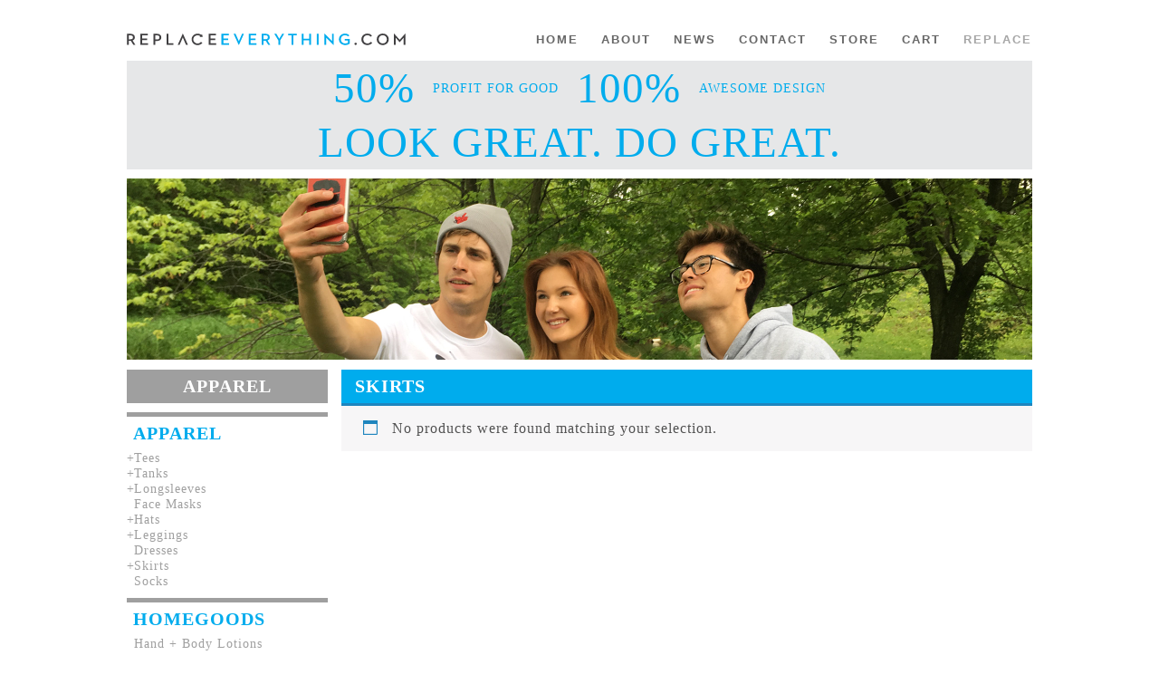

--- FILE ---
content_type: text/html; charset=UTF-8
request_url: https://replaceeverything.com/product-category/apparel/skirts/
body_size: 8678
content:
<!DOCTYPE html>
<html lang="en-US">
<head>
<meta charset="UTF-8">
<script src="https://use.fontawesome.com/e15cc79c4b.js"></script>
<meta name="viewport" content="width=device-width, initial-scale=1">
<link rel="profile" href="http://gmpg.org/xfn/11">

<meta name='robots' content='index, follow, max-image-preview:large, max-snippet:-1, max-video-preview:-1' />
	<!-- Pixel Cat Facebook Pixel Code -->
	<script>
	!function(f,b,e,v,n,t,s){if(f.fbq)return;n=f.fbq=function(){n.callMethod?
	n.callMethod.apply(n,arguments):n.queue.push(arguments)};if(!f._fbq)f._fbq=n;
	n.push=n;n.loaded=!0;n.version='2.0';n.queue=[];t=b.createElement(e);t.async=!0;
	t.src=v;s=b.getElementsByTagName(e)[0];s.parentNode.insertBefore(t,s)}(window,
	document,'script','https://connect.facebook.net/en_US/fbevents.js' );
	fbq( 'init', '280710243090067' );	</script>
	<!-- DO NOT MODIFY -->
	<!-- End Facebook Pixel Code -->
	
	<!-- This site is optimized with the Yoast SEO plugin v17.3 - https://yoast.com/wordpress/plugins/seo/ -->
	<title>Skirts Archives - replaceeverything</title>
	<link rel="canonical" href="https://replaceeverything.com/product-category/apparel/skirts/" />
	<meta property="og:locale" content="en_US" />
	<meta property="og:type" content="article" />
	<meta property="og:title" content="Skirts Archives - replaceeverything" />
	<meta property="og:url" content="https://replaceeverything.com/product-category/apparel/skirts/" />
	<meta property="og:site_name" content="replaceeverything" />
	<meta name="twitter:card" content="summary" />
	<meta name="twitter:site" content="@RPLC_EVRYTHNG" />
	<script type="application/ld+json" class="yoast-schema-graph">{"@context":"https://schema.org","@graph":[{"@type":"Organization","@id":"https://replaceeverything.com/#organization","name":"Replace Everything","url":"https://replaceeverything.com/","sameAs":["https://www.facebook.com/ReplaceEverything/","http://rplcevrythng","https://twitter.com/RPLC_EVRYTHNG"],"logo":{"@type":"ImageObject","@id":"https://replaceeverything.com/#logo","inLanguage":"en-US","url":"https://replaceeverything.com/wp-content/uploads/2017/07/replacemark.jpg","contentUrl":"https://replaceeverything.com/wp-content/uploads/2017/07/replacemark.jpg","width":2000,"height":2000,"caption":"Replace Everything"},"image":{"@id":"https://replaceeverything.com/#logo"}},{"@type":"WebSite","@id":"https://replaceeverything.com/#website","url":"https://replaceeverything.com/","name":"replaceeverything","description":"50% Profit for Good. 100% Awesome Design.","publisher":{"@id":"https://replaceeverything.com/#organization"},"potentialAction":[{"@type":"SearchAction","target":{"@type":"EntryPoint","urlTemplate":"https://replaceeverything.com/?s={search_term_string}"},"query-input":"required name=search_term_string"}],"inLanguage":"en-US"},{"@type":"CollectionPage","@id":"https://replaceeverything.com/product-category/apparel/skirts/#webpage","url":"https://replaceeverything.com/product-category/apparel/skirts/","name":"Skirts Archives - replaceeverything","isPartOf":{"@id":"https://replaceeverything.com/#website"},"breadcrumb":{"@id":"https://replaceeverything.com/product-category/apparel/skirts/#breadcrumb"},"inLanguage":"en-US","potentialAction":[{"@type":"ReadAction","target":["https://replaceeverything.com/product-category/apparel/skirts/"]}]},{"@type":"BreadcrumbList","@id":"https://replaceeverything.com/product-category/apparel/skirts/#breadcrumb","itemListElement":[{"@type":"ListItem","position":1,"name":"Home","item":"https://replaceeverything.com/"},{"@type":"ListItem","position":2,"name":"Apparel","item":"https://replaceeverything.com/product-category/apparel/"},{"@type":"ListItem","position":3,"name":"Skirts"}]}]}</script>
	<!-- / Yoast SEO plugin. -->


<link rel='dns-prefetch' href='//ajax.googleapis.com' />
<link rel='dns-prefetch' href='//use.fontawesome.com' />
<link rel='dns-prefetch' href='//s.w.org' />
<link rel="alternate" type="application/rss+xml" title="replaceeverything &raquo; Feed" href="https://replaceeverything.com/feed/" />
<link rel="alternate" type="application/rss+xml" title="replaceeverything &raquo; Comments Feed" href="https://replaceeverything.com/comments/feed/" />
<link rel="alternate" type="application/rss+xml" title="replaceeverything &raquo; Skirts Category Feed" href="https://replaceeverything.com/product-category/apparel/skirts/feed/" />
		<script type="text/javascript">
			window._wpemojiSettings = {"baseUrl":"https:\/\/s.w.org\/images\/core\/emoji\/13.1.0\/72x72\/","ext":".png","svgUrl":"https:\/\/s.w.org\/images\/core\/emoji\/13.1.0\/svg\/","svgExt":".svg","source":{"concatemoji":"https:\/\/replaceeverything.com\/wp-includes\/js\/wp-emoji-release.min.js?ver=50fb749b0e4a4fcfa34f03bbad25da1e"}};
			!function(e,a,t){var n,r,o,i=a.createElement("canvas"),p=i.getContext&&i.getContext("2d");function s(e,t){var a=String.fromCharCode;p.clearRect(0,0,i.width,i.height),p.fillText(a.apply(this,e),0,0);e=i.toDataURL();return p.clearRect(0,0,i.width,i.height),p.fillText(a.apply(this,t),0,0),e===i.toDataURL()}function c(e){var t=a.createElement("script");t.src=e,t.defer=t.type="text/javascript",a.getElementsByTagName("head")[0].appendChild(t)}for(o=Array("flag","emoji"),t.supports={everything:!0,everythingExceptFlag:!0},r=0;r<o.length;r++)t.supports[o[r]]=function(e){if(!p||!p.fillText)return!1;switch(p.textBaseline="top",p.font="600 32px Arial",e){case"flag":return s([127987,65039,8205,9895,65039],[127987,65039,8203,9895,65039])?!1:!s([55356,56826,55356,56819],[55356,56826,8203,55356,56819])&&!s([55356,57332,56128,56423,56128,56418,56128,56421,56128,56430,56128,56423,56128,56447],[55356,57332,8203,56128,56423,8203,56128,56418,8203,56128,56421,8203,56128,56430,8203,56128,56423,8203,56128,56447]);case"emoji":return!s([10084,65039,8205,55357,56613],[10084,65039,8203,55357,56613])}return!1}(o[r]),t.supports.everything=t.supports.everything&&t.supports[o[r]],"flag"!==o[r]&&(t.supports.everythingExceptFlag=t.supports.everythingExceptFlag&&t.supports[o[r]]);t.supports.everythingExceptFlag=t.supports.everythingExceptFlag&&!t.supports.flag,t.DOMReady=!1,t.readyCallback=function(){t.DOMReady=!0},t.supports.everything||(n=function(){t.readyCallback()},a.addEventListener?(a.addEventListener("DOMContentLoaded",n,!1),e.addEventListener("load",n,!1)):(e.attachEvent("onload",n),a.attachEvent("onreadystatechange",function(){"complete"===a.readyState&&t.readyCallback()})),(n=t.source||{}).concatemoji?c(n.concatemoji):n.wpemoji&&n.twemoji&&(c(n.twemoji),c(n.wpemoji)))}(window,document,window._wpemojiSettings);
		</script>
		<style type="text/css">
img.wp-smiley,
img.emoji {
	display: inline !important;
	border: none !important;
	box-shadow: none !important;
	height: 1em !important;
	width: 1em !important;
	margin: 0 .07em !important;
	vertical-align: -0.1em !important;
	background: none !important;
	padding: 0 !important;
}
</style>
	<link rel='stylesheet' id='wp-block-library-css'  href='https://replaceeverything.com/wp-includes/css/dist/block-library/style.min.css?ver=50fb749b0e4a4fcfa34f03bbad25da1e' type='text/css' media='all' />
<link rel='stylesheet' id='wc-block-style-css'  href='https://replaceeverything.com/wp-content/plugins/woocommerce/packages/woocommerce-blocks/build/style.css?ver=2.4.5' type='text/css' media='all' />
<link rel='stylesheet' id='responsive-lightbox-swipebox-css'  href='https://replaceeverything.com/wp-content/plugins/responsive-lightbox/assets/swipebox/swipebox.min.css?ver=2.5.0' type='text/css' media='all' />
<link rel='stylesheet' id='woocommerce-layout-css'  href='https://replaceeverything.com/wp-content/plugins/woocommerce/assets/css/woocommerce-layout.css?ver=3.8.3' type='text/css' media='all' />
<link rel='stylesheet' id='woocommerce-smallscreen-css'  href='https://replaceeverything.com/wp-content/plugins/woocommerce/assets/css/woocommerce-smallscreen.css?ver=3.8.3' type='text/css' media='only screen and (max-width: 768px)' />
<link rel='stylesheet' id='woocommerce-general-css'  href='https://replaceeverything.com/wp-content/plugins/woocommerce/assets/css/woocommerce.css?ver=3.8.3' type='text/css' media='all' />
<style id='woocommerce-inline-inline-css' type='text/css'>
.woocommerce form .form-row .required { visibility: visible; }
</style>
<link rel='stylesheet' id='mninvents-bootstrap-css'  href='https://replaceeverything.com/wp-content/themes/replaceeverything/bootstrap.css?ver=50fb749b0e4a4fcfa34f03bbad25da1e' type='text/css' media='all' />
<link rel='stylesheet' id='mninvents-style-css'  href='https://replaceeverything.com/wp-content/themes/replaceeverything/style.css?ver=50fb749b0e4a4fcfa34f03bbad25da1e' type='text/css' media='all' />
<link rel='stylesheet' id='jquery-ui-style-css'  href='https://ajax.googleapis.com/ajax/libs/jqueryui/1.12.1/themes/smoothness/jquery-ui.css?ver=50fb749b0e4a4fcfa34f03bbad25da1e' type='text/css' media='all' />
<link rel='stylesheet' id='font-awesome-css'  href='https://use.fontawesome.com/d802e8d90b.js?ver=50fb749b0e4a4fcfa34f03bbad25da1e' type='text/css' media='all' />
<script type='text/javascript' src='https://replaceeverything.com/wp-includes/js/jquery/jquery.min.js?ver=3.6.0' id='jquery-core-js'></script>
<script type='text/javascript' src='https://replaceeverything.com/wp-includes/js/jquery/jquery-migrate.min.js?ver=3.3.2' id='jquery-migrate-js'></script>
<script type='text/javascript' src='https://replaceeverything.com/wp-content/plugins/responsive-lightbox/assets/swipebox/jquery.swipebox.min.js?ver=2.5.0' id='responsive-lightbox-swipebox-js'></script>
<script type='text/javascript' src='https://replaceeverything.com/wp-includes/js/underscore.min.js?ver=1.13.1' id='underscore-js'></script>
<script type='text/javascript' src='https://replaceeverything.com/wp-content/plugins/responsive-lightbox/assets/infinitescroll/infinite-scroll.pkgd.min.js?ver=50fb749b0e4a4fcfa34f03bbad25da1e' id='responsive-lightbox-infinite-scroll-js'></script>
<script type='text/javascript' id='responsive-lightbox-js-before'>
var rlArgs = {"script":"swipebox","selector":"lightbox","customEvents":"","activeGalleries":true,"animation":true,"hideCloseButtonOnMobile":false,"removeBarsOnMobile":false,"hideBars":true,"hideBarsDelay":5000,"videoMaxWidth":1080,"useSVG":true,"loopAtEnd":false,"woocommerce_gallery":false,"ajaxurl":"https:\/\/replaceeverything.com\/wp-admin\/admin-ajax.php","nonce":"4bbf503f00","preview":false,"postId":0,"scriptExtension":false};
</script>
<script type='text/javascript' src='https://replaceeverything.com/wp-content/plugins/responsive-lightbox/js/front.js?ver=2.5.0' id='responsive-lightbox-js'></script>
<script type='text/javascript' src='https://ajax.googleapis.com/ajax/libs/jqueryui/1.12.1/jquery-ui.min.js?ver=50fb749b0e4a4fcfa34f03bbad25da1e' id='jquery-ui-js'></script>
<script type='text/javascript' src='https://replaceeverything.com/wp-content/themes/replaceeverything/js/main.js?ver=50fb749b0e4a4fcfa34f03bbad25da1e' id='main.js-js'></script>
<script type='text/javascript' src='https://replaceeverything.com/wp-content/themes/replaceeverything/js/replace.js?ver=50fb749b0e4a4fcfa34f03bbad25da1e' id='replace.js-js'></script>
<script type='text/javascript' src='https://replaceeverything.com/wp-content/themes/replaceeverything/js/jquery.touchSwipe.min.js?ver=50fb749b0e4a4fcfa34f03bbad25da1e' id='jquery.touchSwipe.min.js-js'></script>
<link rel="https://api.w.org/" href="https://replaceeverything.com/wp-json/" /><link rel="EditURI" type="application/rsd+xml" title="RSD" href="https://replaceeverything.com/xmlrpc.php?rsd" />
<link rel="wlwmanifest" type="application/wlwmanifest+xml" href="https://replaceeverything.com/wp-includes/wlwmanifest.xml" /> 

	<noscript><style>.woocommerce-product-gallery{ opacity: 1 !important; }</style></noscript>
	<link rel="icon" href="https://replaceeverything.com/wp-content/uploads/2017/03/favicon-100x100.png" sizes="32x32" />
<link rel="icon" href="https://replaceeverything.com/wp-content/uploads/2017/03/favicon.png" sizes="192x192" />
<link rel="apple-touch-icon" href="https://replaceeverything.com/wp-content/uploads/2017/03/favicon.png" />
<meta name="msapplication-TileImage" content="https://replaceeverything.com/wp-content/uploads/2017/03/favicon.png" />
<script src="https://use.typekit.net/bxt3wcs.js"></script>
<script>try{Typekit.load({ async: true });}catch(e){}</script>
<link rel="stylesheet" type="text/css" href="https://cloud.typography.com/71518/6913772/css/fonts.css" />

</head>

<body class="archive tax-product_cat term-skirts term-99 theme-replaceeverything woocommerce woocommerce-page woocommerce-no-js group-blog hfeed">
<nav id="mobile-navigation"  role="navigation">

	<div class="menu-menu-1-container"><ul id="mobile" class="menu"><li id="menu-item-97" class="menu-item menu-item-type-post_type menu-item-object-page menu-item-home menu-item-97"><a href="https://replaceeverything.com/">Home</a></li>
<li id="menu-item-4420" class="menu-item menu-item-type-post_type menu-item-object-page menu-item-4420"><a href="https://replaceeverything.com/about/">About</a></li>
<li id="menu-item-1778" class="menu-item menu-item-type-post_type menu-item-object-page menu-item-1778"><a href="https://replaceeverything.com/news/">News</a></li>
<li id="menu-item-1712" class="menu-item menu-item-type-post_type menu-item-object-page menu-item-1712"><a href="https://replaceeverything.com/contact/">Contact</a></li>
<li id="menu-item-156" class="menu-item menu-item-type-post_type menu-item-object-page current-menu-ancestor current_page_ancestor menu-item-has-children menu-item-156"><a href="https://replaceeverything.com/replaceeverything-com-storefront-look-great-do-great-here/">Store</a>
<ul class="sub-menu">
	<li id="menu-item-22190" class="nonlink menu-item menu-item-type-custom menu-item-object-custom current-menu-ancestor current-menu-parent menu-item-has-children menu-item-22190"><a href="#">Apparel</a>
	<ul class="sub-menu">
		<li id="menu-item-100360" class="menu-item menu-item-type-taxonomy menu-item-object-product_cat menu-item-100360"><a href="https://replaceeverything.com/product-category/apparel/face-mask/">Face Masks</a></li>
		<li id="menu-item-50229" class="menu-item menu-item-type-taxonomy menu-item-object-product_cat menu-item-50229"><a href="https://replaceeverything.com/product-category/apparel/tees/">Tees</a></li>
		<li id="menu-item-50230" class="menu-item menu-item-type-taxonomy menu-item-object-product_cat menu-item-50230"><a href="https://replaceeverything.com/product-category/apparel/tanks/">Tanks</a></li>
		<li id="menu-item-50231" class="menu-item menu-item-type-taxonomy menu-item-object-product_cat menu-item-50231"><a href="https://replaceeverything.com/product-category/apparel/longsleeves/">Longsleeves</a></li>
		<li id="menu-item-50232" class="menu-item menu-item-type-taxonomy menu-item-object-product_cat menu-item-50232"><a href="https://replaceeverything.com/product-category/apparel/hats/">Hats</a></li>
		<li id="menu-item-50233" class="menu-item menu-item-type-taxonomy menu-item-object-product_cat menu-item-50233"><a href="https://replaceeverything.com/product-category/apparel/leggings/">Leggings</a></li>
		<li id="menu-item-50234" class="menu-item menu-item-type-taxonomy menu-item-object-product_cat menu-item-50234"><a href="https://replaceeverything.com/product-category/apparel/dresses/">Dresses</a></li>
		<li id="menu-item-50235" class="menu-item menu-item-type-taxonomy menu-item-object-product_cat current-menu-item menu-item-50235"><a href="https://replaceeverything.com/product-category/apparel/skirts/" aria-current="page">Skirts</a></li>
		<li id="menu-item-7638" class="menu-item menu-item-type-taxonomy menu-item-object-product_cat menu-item-7638"><a href="https://replaceeverything.com/product-category/apparel/socks/">Socks</a></li>
	</ul>
</li>
	<li id="menu-item-22550" class="nonlink menu-item menu-item-type-custom menu-item-object-custom menu-item-has-children menu-item-22550"><a href="#">Homegoods</a>
	<ul class="sub-menu">
		<li id="menu-item-7622" class="menu-item menu-item-type-taxonomy menu-item-object-product_cat menu-item-7622"><a href="https://replaceeverything.com/product-category/homegoods/mugs/">Mugs</a></li>
		<li id="menu-item-7624" class="menu-item menu-item-type-taxonomy menu-item-object-product_cat menu-item-7624"><a href="https://replaceeverything.com/product-category/homegoods/pillows/">Pillows</a></li>
		<li id="menu-item-7626" class="menu-item menu-item-type-taxonomy menu-item-object-product_cat menu-item-7626"><a href="https://replaceeverything.com/product-category/homegoods/wall-art/">Wall Art</a></li>
		<li id="menu-item-46502" class="menu-item menu-item-type-taxonomy menu-item-object-product_cat menu-item-46502"><a href="https://replaceeverything.com/product-category/homegoods/beach-blankets/">Beach Blankets</a></li>
		<li id="menu-item-7623" class="menu-item menu-item-type-taxonomy menu-item-object-product_cat menu-item-7623"><a href="https://replaceeverything.com/product-category/homegoods/phone-cases/">Phone Cases</a></li>
		<li id="menu-item-7625" class="menu-item menu-item-type-taxonomy menu-item-object-product_cat menu-item-7625"><a href="https://replaceeverything.com/product-category/homegoods/tote-bags/">Tote Bags</a></li>
	</ul>
</li>
	<li id="menu-item-22551" class="nonlink menu-item menu-item-type-custom menu-item-object-custom menu-item-has-children menu-item-22551"><a href="#">Design Themes</a>
	<ul class="sub-menu">
		<li id="menu-item-7614" class="menu-item menu-item-type-taxonomy menu-item-object-product_cat menu-item-7614"><a href="https://replaceeverything.com/product-category/design-themes/equal-rights/">Equal Rights</a></li>
		<li id="menu-item-7617" class="menu-item menu-item-type-taxonomy menu-item-object-product_cat menu-item-7617"><a href="https://replaceeverything.com/product-category/design-themes/minnesota/">Minnesota</a></li>
		<li id="menu-item-7618" class="menu-item menu-item-type-taxonomy menu-item-object-product_cat menu-item-7618"><a href="https://replaceeverything.com/product-category/design-themes/music/">Music</a></li>
		<li id="menu-item-7619" class="menu-item menu-item-type-taxonomy menu-item-object-product_cat menu-item-7619"><a href="https://replaceeverything.com/product-category/design-themes/sports/">Sports</a></li>
		<li id="menu-item-7620" class="menu-item menu-item-type-taxonomy menu-item-object-product_cat menu-item-7620"><a href="https://replaceeverything.com/product-category/design-themes/yummy-food/">Yummy Food</a></li>
		<li id="menu-item-46503" class="menu-item menu-item-type-taxonomy menu-item-object-product_cat menu-item-46503"><a href="https://replaceeverything.com/product-category/design-themes/for-kids/">For Kids</a></li>
		<li id="menu-item-7613" class="menu-item menu-item-type-taxonomy menu-item-object-product_cat menu-item-7613"><a href="https://replaceeverything.com/product-category/design-themes/dark-humor/">Dark Humor</a></li>
		<li id="menu-item-7616" class="menu-item menu-item-type-taxonomy menu-item-object-product_cat menu-item-7616"><a href="https://replaceeverything.com/product-category/design-themes/intense-irony/">Intense Irony</a></li>
		<li id="menu-item-7615" class="menu-item menu-item-type-taxonomy menu-item-object-product_cat menu-item-7615"><a href="https://replaceeverything.com/product-category/design-themes/holiday-blues/">Holiday Blues</a></li>
	</ul>
</li>
	<li id="menu-item-24670" class="nonlink menu-item menu-item-type-custom menu-item-object-custom menu-item-has-children menu-item-24670"><a href="#">Social Greatness</a>
	<ul class="sub-menu">
		<li id="menu-item-8797" class="menu-item menu-item-type-taxonomy menu-item-object-product_cat menu-item-8797"><a href="https://replaceeverything.com/product-category/social-greatness/hendrickson-foundation/">Hendrickson Foundation (Hockey for Disabled/Injured)</a></li>
		<li id="menu-item-7628" class="menu-item menu-item-type-taxonomy menu-item-object-product_cat menu-item-7628"><a href="https://replaceeverything.com/product-category/social-greatness/mpls-parks-foundation/">Minneapolis Parks Foundation</a></li>
		<li id="menu-item-7629" class="menu-item menu-item-type-taxonomy menu-item-object-product_cat menu-item-7629"><a href="https://replaceeverything.com/product-category/social-greatness/open-arms-mn/">Open Arms of Minnesota (Food is Medicine)</a></li>
		<li id="menu-item-7630" class="menu-item menu-item-type-taxonomy menu-item-object-product_cat menu-item-7630"><a href="https://replaceeverything.com/product-category/social-greatness/pfund-foundation/">PFund Foundation (LGBTQIA Rights)</a></li>
		<li id="menu-item-7631" class="menu-item menu-item-type-taxonomy menu-item-object-product_cat menu-item-7631"><a href="https://replaceeverything.com/product-category/social-greatness/center-for-victims-of-torture/">Center for Victims of Torture</a></li>
	</ul>
</li>
	<li id="menu-item-7640" class="allthethings menu-item menu-item-type-custom menu-item-object-custom menu-item-7640"><a href="http://replaceeverything.com/product-category/design/">All the Stuff!</a></li>
</ul>
</li>
<li id="menu-item-238" class="menu-item menu-item-type-post_type menu-item-object-page menu-item-238"><a href="https://replaceeverything.com/cart/">Cart</a></li>
<li id="menu-item-848" class="menu-item menu-item-type-custom menu-item-object-custom menu-item-848"><a href="http://designreplace.com/">Replace</a></li>
</ul></div></nav><!-- #site-navigation -->
<div id="page" class="site">
	<a class="skip-link screen-reader-text" href="#content">Skip to content</a>

	<header id="masthead" class="site-header" role="banner">
		<div class="site-branding">

				<h1 class="site-title"><a href="https://replaceeverything.com/" rel="home">
						<img class="logo-image" src="https://replaceeverything.com/wp-content/themes/replaceeverything/images/RE_logo.svg"></a></h1>


<!--//			$description = get_bloginfo( 'description', 'display' );-->
<!--//			if ( $description || is_customize_preview() ) : ?>-->
<!--				<p class="site-description">--><!--</p>-->
<!--			-->		</div><!-- .site-branding -->

		<nav id="site-navigation" class="main-navigation" role="navigation">

			<div class="menu-menu-1-container"><ul id="primary-menu" class="menu"><li class="menu-item menu-item-type-post_type menu-item-object-page menu-item-home menu-item-97"><a href="https://replaceeverything.com/">Home</a></li>
<li class="menu-item menu-item-type-post_type menu-item-object-page menu-item-4420"><a href="https://replaceeverything.com/about/">About</a></li>
<li class="menu-item menu-item-type-post_type menu-item-object-page menu-item-1778"><a href="https://replaceeverything.com/news/">News</a></li>
<li class="menu-item menu-item-type-post_type menu-item-object-page menu-item-1712"><a href="https://replaceeverything.com/contact/">Contact</a></li>
<li class="menu-item menu-item-type-post_type menu-item-object-page current-menu-ancestor current_page_ancestor menu-item-has-children menu-item-156"><a href="https://replaceeverything.com/replaceeverything-com-storefront-look-great-do-great-here/">Store</a>
<ul class="sub-menu">
	<li class="nonlink menu-item menu-item-type-custom menu-item-object-custom current-menu-ancestor current-menu-parent menu-item-has-children menu-item-22190"><a href="#">Apparel</a>
	<ul class="sub-menu">
		<li class="menu-item menu-item-type-taxonomy menu-item-object-product_cat menu-item-100360"><a href="https://replaceeverything.com/product-category/apparel/face-mask/">Face Masks</a></li>
		<li class="menu-item menu-item-type-taxonomy menu-item-object-product_cat menu-item-50229"><a href="https://replaceeverything.com/product-category/apparel/tees/">Tees</a></li>
		<li class="menu-item menu-item-type-taxonomy menu-item-object-product_cat menu-item-50230"><a href="https://replaceeverything.com/product-category/apparel/tanks/">Tanks</a></li>
		<li class="menu-item menu-item-type-taxonomy menu-item-object-product_cat menu-item-50231"><a href="https://replaceeverything.com/product-category/apparel/longsleeves/">Longsleeves</a></li>
		<li class="menu-item menu-item-type-taxonomy menu-item-object-product_cat menu-item-50232"><a href="https://replaceeverything.com/product-category/apparel/hats/">Hats</a></li>
		<li class="menu-item menu-item-type-taxonomy menu-item-object-product_cat menu-item-50233"><a href="https://replaceeverything.com/product-category/apparel/leggings/">Leggings</a></li>
		<li class="menu-item menu-item-type-taxonomy menu-item-object-product_cat menu-item-50234"><a href="https://replaceeverything.com/product-category/apparel/dresses/">Dresses</a></li>
		<li class="menu-item menu-item-type-taxonomy menu-item-object-product_cat current-menu-item menu-item-50235"><a href="https://replaceeverything.com/product-category/apparel/skirts/" aria-current="page">Skirts</a></li>
		<li class="menu-item menu-item-type-taxonomy menu-item-object-product_cat menu-item-7638"><a href="https://replaceeverything.com/product-category/apparel/socks/">Socks</a></li>
	</ul>
</li>
	<li class="nonlink menu-item menu-item-type-custom menu-item-object-custom menu-item-has-children menu-item-22550"><a href="#">Homegoods</a>
	<ul class="sub-menu">
		<li class="menu-item menu-item-type-taxonomy menu-item-object-product_cat menu-item-7622"><a href="https://replaceeverything.com/product-category/homegoods/mugs/">Mugs</a></li>
		<li class="menu-item menu-item-type-taxonomy menu-item-object-product_cat menu-item-7624"><a href="https://replaceeverything.com/product-category/homegoods/pillows/">Pillows</a></li>
		<li class="menu-item menu-item-type-taxonomy menu-item-object-product_cat menu-item-7626"><a href="https://replaceeverything.com/product-category/homegoods/wall-art/">Wall Art</a></li>
		<li class="menu-item menu-item-type-taxonomy menu-item-object-product_cat menu-item-46502"><a href="https://replaceeverything.com/product-category/homegoods/beach-blankets/">Beach Blankets</a></li>
		<li class="menu-item menu-item-type-taxonomy menu-item-object-product_cat menu-item-7623"><a href="https://replaceeverything.com/product-category/homegoods/phone-cases/">Phone Cases</a></li>
		<li class="menu-item menu-item-type-taxonomy menu-item-object-product_cat menu-item-7625"><a href="https://replaceeverything.com/product-category/homegoods/tote-bags/">Tote Bags</a></li>
	</ul>
</li>
	<li class="nonlink menu-item menu-item-type-custom menu-item-object-custom menu-item-has-children menu-item-22551"><a href="#">Design Themes</a>
	<ul class="sub-menu">
		<li class="menu-item menu-item-type-taxonomy menu-item-object-product_cat menu-item-7614"><a href="https://replaceeverything.com/product-category/design-themes/equal-rights/">Equal Rights</a></li>
		<li class="menu-item menu-item-type-taxonomy menu-item-object-product_cat menu-item-7617"><a href="https://replaceeverything.com/product-category/design-themes/minnesota/">Minnesota</a></li>
		<li class="menu-item menu-item-type-taxonomy menu-item-object-product_cat menu-item-7618"><a href="https://replaceeverything.com/product-category/design-themes/music/">Music</a></li>
		<li class="menu-item menu-item-type-taxonomy menu-item-object-product_cat menu-item-7619"><a href="https://replaceeverything.com/product-category/design-themes/sports/">Sports</a></li>
		<li class="menu-item menu-item-type-taxonomy menu-item-object-product_cat menu-item-7620"><a href="https://replaceeverything.com/product-category/design-themes/yummy-food/">Yummy Food</a></li>
		<li class="menu-item menu-item-type-taxonomy menu-item-object-product_cat menu-item-46503"><a href="https://replaceeverything.com/product-category/design-themes/for-kids/">For Kids</a></li>
		<li class="menu-item menu-item-type-taxonomy menu-item-object-product_cat menu-item-7613"><a href="https://replaceeverything.com/product-category/design-themes/dark-humor/">Dark Humor</a></li>
		<li class="menu-item menu-item-type-taxonomy menu-item-object-product_cat menu-item-7616"><a href="https://replaceeverything.com/product-category/design-themes/intense-irony/">Intense Irony</a></li>
		<li class="menu-item menu-item-type-taxonomy menu-item-object-product_cat menu-item-7615"><a href="https://replaceeverything.com/product-category/design-themes/holiday-blues/">Holiday Blues</a></li>
	</ul>
</li>
	<li class="nonlink menu-item menu-item-type-custom menu-item-object-custom menu-item-has-children menu-item-24670"><a href="#">Social Greatness</a>
	<ul class="sub-menu">
		<li class="menu-item menu-item-type-taxonomy menu-item-object-product_cat menu-item-8797"><a href="https://replaceeverything.com/product-category/social-greatness/hendrickson-foundation/">Hendrickson Foundation (Hockey for Disabled/Injured)</a></li>
		<li class="menu-item menu-item-type-taxonomy menu-item-object-product_cat menu-item-7628"><a href="https://replaceeverything.com/product-category/social-greatness/mpls-parks-foundation/">Minneapolis Parks Foundation</a></li>
		<li class="menu-item menu-item-type-taxonomy menu-item-object-product_cat menu-item-7629"><a href="https://replaceeverything.com/product-category/social-greatness/open-arms-mn/">Open Arms of Minnesota (Food is Medicine)</a></li>
		<li class="menu-item menu-item-type-taxonomy menu-item-object-product_cat menu-item-7630"><a href="https://replaceeverything.com/product-category/social-greatness/pfund-foundation/">PFund Foundation (LGBTQIA Rights)</a></li>
		<li class="menu-item menu-item-type-taxonomy menu-item-object-product_cat menu-item-7631"><a href="https://replaceeverything.com/product-category/social-greatness/center-for-victims-of-torture/">Center for Victims of Torture</a></li>
	</ul>
</li>
	<li class="allthethings menu-item menu-item-type-custom menu-item-object-custom menu-item-7640"><a href="http://replaceeverything.com/product-category/design/">All the Stuff!</a></li>
</ul>
</li>
<li class="menu-item menu-item-type-post_type menu-item-object-page menu-item-238"><a href="https://replaceeverything.com/cart/">Cart</a></li>
<li class="menu-item menu-item-type-custom menu-item-object-custom menu-item-848"><a href="http://designreplace.com/">Replace</a></li>
</ul></div>			<li id="mobile-menu-toggle"><i class="fa fa-bars" aria-hidden="true"></i><i class="fa fa-times hidden-fa" aria-hidden="true"></i></li>
			
		</nav><!-- #site-navigation -->

	</header><!-- #masthead -->

	<div id="content" class="site-content">
<div class="banner" style="text-align: center;"><span class="banner-text-number">50%</span><span class="banner-text1">PROFIT FOR GOOD</span><span class="banner-text-number">100%</span><span class="banner-text1">AWESOME DESIGN</span><span class="banner-text">LOOK GREAT. DO GREAT.</span></div>
 <img src="https://replaceeverything.com/wp-content/uploads/2017/05/shop-banner_0001.jpg" class="shop-image-banner"> 
    <div class="shop-sidebar-wrapper">
        <div class="sidebar-header"><span class="sidebar-header-text">Apparel</span> <span class="mobile-only-parent-cat">/Skirts</span> <span class="chevrons"><i class="fa fa-chevron-down" aria-hidden="true"></i> <i class="fa fa-chevron-up" aria-hidden="true"></i> </span> </div>
        <section id="woocommerce_product_categories-2" class="widget woocommerce widget_product_categories"><h2 class="widget-title">Product Categories</h2><ul class="product-categories"><li class="cat-item cat-item-135 cat-parent current-cat-parent"><a href="https://replaceeverything.com/product-category/apparel/">Apparel</a><ul class='children'>
<li class="cat-item cat-item-97 cat-parent"><a href="https://replaceeverything.com/product-category/apparel/tees/">Tees</a>	<ul class='children'>
<li class="cat-item cat-item-181"><a href="https://replaceeverything.com/product-category/apparel/tees/tees-men-unisex/">Men's/Unisex Tees</a></li>
<li class="cat-item cat-item-238"><a href="https://replaceeverything.com/product-category/apparel/tees/all-over-mens-unisex-tees/">All-Over Men's/Unisex Tees</a></li>
<li class="cat-item cat-item-182"><a href="https://replaceeverything.com/product-category/apparel/tees/tees-women/">Women's Tees</a></li>
<li class="cat-item cat-item-183"><a href="https://replaceeverything.com/product-category/apparel/tees/tees-kids/">Kids' Tees</a></li>
<li class="cat-item cat-item-184"><a href="https://replaceeverything.com/product-category/apparel/tees/all-over-womens-tees/">All-Over Women's Tees</a></li>
<li class="cat-item cat-item-185"><a href="https://replaceeverything.com/product-category/apparel/tees/tees-babies/">Babies' Tees</a></li>
	</ul>
</li>
<li class="cat-item cat-item-167 cat-parent"><a href="https://replaceeverything.com/product-category/apparel/tanks/">Tanks</a>	<ul class='children'>
<li class="cat-item cat-item-186"><a href="https://replaceeverything.com/product-category/apparel/tanks/tanks-men-unisex/">Men's/Unisex Tanks</a></li>
<li class="cat-item cat-item-187"><a href="https://replaceeverything.com/product-category/apparel/tanks/tanks-women/">Women's Tanks</a></li>
<li class="cat-item cat-item-239"><a href="https://replaceeverything.com/product-category/apparel/tanks/all-over-mens-unisex-tanks/">All-Over Men's/Unisex Tanks</a></li>
<li class="cat-item cat-item-194"><a href="https://replaceeverything.com/product-category/apparel/tanks/all-over-womens-tanks/">All-Over Women's Tanks</a></li>
	</ul>
</li>
<li class="cat-item cat-item-168 cat-parent"><a href="https://replaceeverything.com/product-category/apparel/longsleeves/">Longsleeves</a>	<ul class='children'>
<li class="cat-item cat-item-100"><a href="https://replaceeverything.com/product-category/apparel/longsleeves/longsleeves-hoodies/">Hoodies</a></li>
<li class="cat-item cat-item-246"><a href="https://replaceeverything.com/product-category/apparel/longsleeves/longsleeve-zip-ups/">Zip-Ups</a></li>
<li class="cat-item cat-item-196"><a href="https://replaceeverything.com/product-category/apparel/longsleeves/longsleeves-crewneck/">Crewneck</a></li>
<li class="cat-item cat-item-197"><a href="https://replaceeverything.com/product-category/apparel/longsleeves/longsleeves-womens/">Women's Fit</a></li>
<li class="cat-item cat-item-195"><a href="https://replaceeverything.com/product-category/apparel/longsleeves/longsleeves-jerseys/">Jerseys</a></li>
	</ul>
</li>
<li class="cat-item cat-item-315"><a href="https://replaceeverything.com/product-category/apparel/face-mask/">Face Masks</a></li>
<li class="cat-item cat-item-103 cat-parent"><a href="https://replaceeverything.com/product-category/apparel/hats/">Hats</a>	<ul class='children'>
<li class="cat-item cat-item-188"><a href="https://replaceeverything.com/product-category/apparel/hats/hats-buckle/">Buckle Hats</a></li>
<li class="cat-item cat-item-189"><a href="https://replaceeverything.com/product-category/apparel/hats/hats-snapback/">Snapback Hats</a></li>
<li class="cat-item cat-item-190"><a href="https://replaceeverything.com/product-category/apparel/hats/hats-beanies/">Beanies</a></li>
<li class="cat-item cat-item-191"><a href="https://replaceeverything.com/product-category/apparel/hats/hats-pom-pom-beanies/">Pom Pom Beanies</a></li>
<li class="cat-item cat-item-230"><a href="https://replaceeverything.com/product-category/apparel/hats/bucket-hats/">Bucket Hats</a></li>
	</ul>
</li>
<li class="cat-item cat-item-101 cat-parent"><a href="https://replaceeverything.com/product-category/apparel/leggings/">Leggings</a>	<ul class='children'>
<li class="cat-item cat-item-198"><a href="https://replaceeverything.com/product-category/apparel/leggings/leggings-standard/">Standard Leggings</a></li>
<li class="cat-item cat-item-200"><a href="https://replaceeverything.com/product-category/apparel/leggings/leggings-yoga/">Yoga Leggings</a></li>
<li class="cat-item cat-item-199"><a href="https://replaceeverything.com/product-category/apparel/leggings/leggings-capri/">Capri Leggings</a></li>
	</ul>
</li>
<li class="cat-item cat-item-98"><a href="https://replaceeverything.com/product-category/apparel/dresses/">Dresses</a></li>
<li class="cat-item cat-item-99 current-cat cat-parent"><a href="https://replaceeverything.com/product-category/apparel/skirts/">Skirts</a>	<ul class='children'>
<li class="cat-item cat-item-201"><a href="https://replaceeverything.com/product-category/apparel/skirts/skirts-pencil/">Pencil Skirts</a></li>
<li class="cat-item cat-item-202"><a href="https://replaceeverything.com/product-category/apparel/skirts/skirts-mini/">Mini Skirts</a></li>
	</ul>
</li>
<li class="cat-item cat-item-102"><a href="https://replaceeverything.com/product-category/apparel/socks/">Socks</a></li>
</ul>
</li>
<li class="cat-item cat-item-137 cat-parent"><a href="https://replaceeverything.com/product-category/homegoods/">Homegoods</a><ul class='children'>
<li class="cat-item cat-item-495"><a href="https://replaceeverything.com/product-category/homegoods/lotion/">Hand + Body Lotions</a></li>
<li class="cat-item cat-item-496"><a href="https://replaceeverything.com/product-category/homegoods/soap/">Soaps + Handwash</a></li>
<li class="cat-item cat-item-304"><a href="https://replaceeverything.com/product-category/homegoods/stickers/">Stickers &amp; Patches</a></li>
<li class="cat-item cat-item-104"><a href="https://replaceeverything.com/product-category/homegoods/mugs/">Mugs</a></li>
<li class="cat-item cat-item-105 cat-parent"><a href="https://replaceeverything.com/product-category/homegoods/pillows/">Pillows</a>	<ul class='children'>
<li class="cat-item cat-item-203"><a href="https://replaceeverything.com/product-category/homegoods/pillows/pillows-square/">Square Pillows</a></li>
<li class="cat-item cat-item-204"><a href="https://replaceeverything.com/product-category/homegoods/pillows/pillows-rectangle/">Rectangular Pillows</a></li>
	</ul>
</li>
<li class="cat-item cat-item-106 cat-parent"><a href="https://replaceeverything.com/product-category/homegoods/wall-art/">Wall Art</a>	<ul class='children'>
<li class="cat-item cat-item-205"><a href="https://replaceeverything.com/product-category/homegoods/wall-art/wall-art-matte-poster/">Matte Posters</a></li>
<li class="cat-item cat-item-206"><a href="https://replaceeverything.com/product-category/homegoods/wall-art/wall-art-framed-matte-poster/">Framed Matte Posters</a></li>
<li class="cat-item cat-item-207"><a href="https://replaceeverything.com/product-category/homegoods/wall-art/wall-art-canvas-poster/">Canvas Posters</a></li>
	</ul>
</li>
<li class="cat-item cat-item-149"><a href="https://replaceeverything.com/product-category/homegoods/beach-blankets/">Beach Blankets</a></li>
<li class="cat-item cat-item-107 cat-parent"><a href="https://replaceeverything.com/product-category/homegoods/phone-cases/">Phone Cases</a>	<ul class='children'>
<li class="cat-item cat-item-208"><a href="https://replaceeverything.com/product-category/homegoods/phone-cases/phone-cases-iphone-5-6-6plus/">iPhone 5/6/6+ Cases</a></li>
<li class="cat-item cat-item-209"><a href="https://replaceeverything.com/product-category/homegoods/phone-cases/phone-case-iphone-7-7plus/">iPhone 7/7+ Cases</a></li>
	</ul>
</li>
<li class="cat-item cat-item-108 cat-parent"><a href="https://replaceeverything.com/product-category/homegoods/tote-bags/">Tote Bags</a>	<ul class='children'>
<li class="cat-item cat-item-210"><a href="https://replaceeverything.com/product-category/homegoods/tote-bags/tote-bags-all-over-totes/">All-Over Totes</a></li>
<li class="cat-item cat-item-211"><a href="https://replaceeverything.com/product-category/homegoods/tote-bags/tote-bags-canvas-totes/">Canvas Totes</a></li>
	</ul>
</li>
</ul>
</li>
<li class="cat-item cat-item-138 cat-parent"><a href="https://replaceeverything.com/product-category/design-themes/">Design Themes</a><ul class='children'>
<li class="cat-item cat-item-109"><a href="https://replaceeverything.com/product-category/design-themes/equal-rights/">Equal Rights</a></li>
<li class="cat-item cat-item-112"><a href="https://replaceeverything.com/product-category/design-themes/minnesota/">Minnesota</a></li>
<li class="cat-item cat-item-115"><a href="https://replaceeverything.com/product-category/design-themes/music/">Music</a></li>
<li class="cat-item cat-item-113"><a href="https://replaceeverything.com/product-category/design-themes/sports/">Sports</a></li>
<li class="cat-item cat-item-110"><a href="https://replaceeverything.com/product-category/design-themes/yummy-food/">Yummy Food</a></li>
<li class="cat-item cat-item-144"><a href="https://replaceeverything.com/product-category/design-themes/for-kids/">For Kids</a></li>
<li class="cat-item cat-item-116"><a href="https://replaceeverything.com/product-category/design-themes/dark-humor/">Dark Humor</a></li>
<li class="cat-item cat-item-114"><a href="https://replaceeverything.com/product-category/design-themes/intense-irony/">Intense Irony</a></li>
<li class="cat-item cat-item-111"><a href="https://replaceeverything.com/product-category/design-themes/holiday-blues/">Holiday Blues</a></li>
</ul>
</li>
<li class="cat-item cat-item-139 cat-parent"><a href="https://replaceeverything.com/product-category/social-greatness/">Social Greatness</a><ul class='children'>
<li class="cat-item cat-item-123"><a href="https://replaceeverything.com/product-category/social-greatness/hendrickson-foundation/">Hendrickson Foundation (Hockey for Disabled/Injured)</a></li>
<li class="cat-item cat-item-119"><a href="https://replaceeverything.com/product-category/social-greatness/mpls-parks-foundation/">Minneapolis Parks Foundation</a></li>
<li class="cat-item cat-item-121"><a href="https://replaceeverything.com/product-category/social-greatness/open-arms-mn/">Open Arms of Minnesota (Food is Medicine)</a></li>
<li class="cat-item cat-item-118"><a href="https://replaceeverything.com/product-category/social-greatness/pfund-foundation/">PFund Foundation (LGBTQIA Rights)</a></li>
<li class="cat-item cat-item-117"><a href="https://replaceeverything.com/product-category/social-greatness/center-for-victims-of-torture/">Center for Victims of Torture</a></li>
</ul>
</li>
</ul></section>    </div>
    <div class="shop-products">
    <div class="shop-product-header">Skirts</div><section id="main"><nav class="woocommerce-breadcrumb"><a href="https://replaceeverything.com">Home</a>&nbsp;&#47;&nbsp;<a href="https://replaceeverything.com/product-category/apparel/">Apparel</a>&nbsp;&#47;&nbsp;Skirts</nav><header class="woocommerce-products-header">
<!--	--><!--		<h1 class="woocommerce-products-header__title page-title">--><!--</h1>-->
<!--	-->
	</header>
<p class="woocommerce-info">No products were found matching your selection.</p>
</section></div>
	</div><!-- #content -->

	<footer id="colophon" class="site-footer" role="contentinfo">
		<div class="site-info">

			<div class="site-footer__social">

				<div class="site-footer__social__icons">

					
						<a target="_blank" href="https://www.facebook.com/Replace-Everything-252995251848080/" class="site-footer__social__link">
							<img src="https://replaceeverything.com/wp-content/uploads/2017/06/fb.svg" class="site-footer__social__icon">
							<img src="https://replaceeverything.com/wp-content/uploads/2017/06/fb_hover.svg" class="site-footer__social__icon--hover">
						</a>

					
						<a target="_blank" href="https://twitter.com/RPLC_EVRYTHNG" class="site-footer__social__link">
							<img src="https://replaceeverything.com/wp-content/uploads/2017/06/twitter.svg" class="site-footer__social__icon">
							<img src="https://replaceeverything.com/wp-content/uploads/2017/06/twitter_hover.svg" class="site-footer__social__icon--hover">
						</a>

					
						<a target="_blank" href="https://www.instagram.com/rplc_evrythng/?hl=en" class="site-footer__social__link">
							<img src="https://replaceeverything.com/wp-content/uploads/2017/06/instagram.svg" class="site-footer__social__icon">
							<img src="https://replaceeverything.com/wp-content/uploads/2017/06/instagram_hover.svg" class="site-footer__social__icon--hover">
						</a>

					
						<a target="_blank" href="https://www.pinterest.com/replaceeverything/pins/" class="site-footer__social__link">
							<img src="https://replaceeverything.com/wp-content/uploads/2017/06/pinterest.svg" class="site-footer__social__icon">
							<img src="https://replaceeverything.com/wp-content/uploads/2017/06/pinterest_hover.svg" class="site-footer__social__icon--hover">
						</a>

					
						<a target="_blank" href="https://www.snapchat.com/add/rplc_evrythng" class="site-footer__social__link">
							<img src="https://replaceeverything.com/wp-content/uploads/2017/06/snapchat.svg" class="site-footer__social__icon">
							<img src="https://replaceeverything.com/wp-content/uploads/2017/06/snapchat_hover.svg" class="site-footer__social__icon--hover">
						</a>

					
						<a target="_blank" href="https://open.spotify.com/user/designreplace" class="site-footer__social__link">
							<img src="https://replaceeverything.com/wp-content/uploads/2017/06/rss.svg" class="site-footer__social__icon">
							<img src="https://replaceeverything.com/wp-content/uploads/2017/06/rss_hover.svg" class="site-footer__social__icon--hover">
						</a>

					
				</div>

				
				<div class="site-footer__social__caption">

						Follow us for updates, special offers, further opportunities to give to those in need, and a chance to learn more about Replace Everything.
				</div>

							</div>

			<div class="site-footer__copyright">©Copyright 2026 Replace, Inc™ - 5008 34th Ave S Minneapolis, MN 55417</div>


		</div><!-- .site-info -->
	</footer><!-- #colophon -->
</div><!-- #page -->

<script type="application/ld+json">{"@context":"https:\/\/schema.org\/","@type":"BreadcrumbList","itemListElement":[{"@type":"ListItem","position":1,"item":{"name":"Home","@id":"https:\/\/replaceeverything.com"}},{"@type":"ListItem","position":2,"item":{"name":"Apparel","@id":"https:\/\/replaceeverything.com\/product-category\/apparel\/"}},{"@type":"ListItem","position":3,"item":{"name":"Skirts","@id":"https:\/\/replaceeverything.com\/product-category\/apparel\/skirts\/"}}]}</script>	<script type="text/javascript">
		var c = document.body.className;
		c = c.replace(/woocommerce-no-js/, 'woocommerce-js');
		document.body.className = c;
	</script>
	<link rel='stylesheet' id='woocommercebulkdiscount-style-css'  href='https://replaceeverything.com/wp-content/plugins/woocommerce-bulk-discount/css/style.css?ver=50fb749b0e4a4fcfa34f03bbad25da1e' type='text/css' media='all' />
<script type='text/javascript' src='https://replaceeverything.com/wp-content/plugins/woocommerce/assets/js/jquery-blockui/jquery.blockUI.min.js?ver=2.70' id='jquery-blockui-js'></script>
<script type='text/javascript' id='wc-add-to-cart-js-extra'>
/* <![CDATA[ */
var wc_add_to_cart_params = {"ajax_url":"\/wp-admin\/admin-ajax.php","wc_ajax_url":"\/?wc-ajax=%%endpoint%%","i18n_view_cart":"View cart","cart_url":"https:\/\/replaceeverything.com\/cart\/","is_cart":"","cart_redirect_after_add":"no"};
/* ]]> */
</script>
<script type='text/javascript' src='https://replaceeverything.com/wp-content/plugins/woocommerce/assets/js/frontend/add-to-cart.min.js?ver=3.8.3' id='wc-add-to-cart-js'></script>
<script type='text/javascript' src='https://replaceeverything.com/wp-content/plugins/woocommerce/assets/js/js-cookie/js.cookie.min.js?ver=2.1.4' id='js-cookie-js'></script>
<script type='text/javascript' id='woocommerce-js-extra'>
/* <![CDATA[ */
var woocommerce_params = {"ajax_url":"\/wp-admin\/admin-ajax.php","wc_ajax_url":"\/?wc-ajax=%%endpoint%%"};
/* ]]> */
</script>
<script type='text/javascript' src='https://replaceeverything.com/wp-content/plugins/woocommerce/assets/js/frontend/woocommerce.min.js?ver=3.8.3' id='woocommerce-js'></script>
<script type='text/javascript' id='wc-cart-fragments-js-extra'>
/* <![CDATA[ */
var wc_cart_fragments_params = {"ajax_url":"\/wp-admin\/admin-ajax.php","wc_ajax_url":"\/?wc-ajax=%%endpoint%%","cart_hash_key":"wc_cart_hash_ced04e63c5b3b90b65db0443ebab0794","fragment_name":"wc_fragments_ced04e63c5b3b90b65db0443ebab0794","request_timeout":"5000"};
/* ]]> */
</script>
<script type='text/javascript' src='https://replaceeverything.com/wp-content/plugins/woocommerce/assets/js/frontend/cart-fragments.min.js?ver=3.8.3' id='wc-cart-fragments-js'></script>
<script type='text/javascript' src='https://replaceeverything.com/wp-content/themes/replaceeverything/js/navigation.js?ver=20151215' id='mninvents-navigation-js'></script>
<script type='text/javascript' src='https://replaceeverything.com/wp-content/themes/replaceeverything/js/skip-link-focus-fix.js?ver=20151215' id='mninvents-skip-link-focus-fix-js'></script>
<script type='text/javascript' id='fca_pc_client_js-js-extra'>
/* <![CDATA[ */
var fcaPcEvents = [];
var fcaPcPost = {"title":"","type":"","id":"0","categories":[]};
var fcaPcOptions = {"pixel_types":["Facebook Pixel"],"ajax_url":"https:\/\/replaceeverything.com\/wp-admin\/admin-ajax.php","debug":"","edd_currency":"USD","nonce":"7a0997141b","utm_support":"","user_parameters":"","edd_enabled":"","edd_delay":"0","woo_enabled":"","woo_delay":"0","video_enabled":""};
/* ]]> */
</script>
<script type='text/javascript' src='https://replaceeverything.com/wp-content/plugins/facebook-conversion-pixel/pixel-cat.min.js?ver=3.0.7' id='fca_pc_client_js-js'></script>
<script type='text/javascript' src='https://replaceeverything.com/wp-content/plugins/facebook-conversion-pixel/video.js?ver=50fb749b0e4a4fcfa34f03bbad25da1e' id='fca_pc_video_js-js'></script>
<script type='text/javascript' src='https://replaceeverything.com/wp-includes/js/wp-embed.min.js?ver=50fb749b0e4a4fcfa34f03bbad25da1e' id='wp-embed-js'></script>

</body>
</html>


--- FILE ---
content_type: image/svg+xml
request_url: https://replaceeverything.com/wp-content/uploads/2017/06/instagram.svg
body_size: 2446
content:
<?xml version="1.0" encoding="UTF-8" standalone="no"?><!DOCTYPE svg PUBLIC "-//W3C//DTD SVG 1.1//EN" "http://www.w3.org/Graphics/SVG/1.1/DTD/svg11.dtd"><svg width="100%" height="100%" viewBox="0 0 33 33" version="1.1" xmlns="http://www.w3.org/2000/svg" xmlns:xlink="http://www.w3.org/1999/xlink" xml:space="preserve" style="fill-rule:evenodd;clip-rule:evenodd;stroke-linejoin:round;stroke-miterlimit:1.41421;"><path d="M22.304,10.138l-0.338,0l-2.365,0l0,2.704l2.703,0l0,-2.704Z" style="fill:#6d6e71;fill-rule:nonzero;"/><path d="M16.221,18.992c1.487,0 2.771,-1.217 2.771,-2.771c0,-0.609 -0.203,-1.149 -0.541,-1.623c-0.472,-0.675 -1.351,-1.148 -2.23,-1.148c-0.878,0 -1.757,0.473 -2.23,1.148c-0.338,0.474 -0.541,1.014 -0.541,1.623c0,1.554 1.285,2.771 2.771,2.771" style="fill:#6d6e71;fill-rule:nonzero;"/><path d="M20.209,14.599c0.202,0.474 0.338,1.082 0.338,1.622c0,2.366 -1.96,4.326 -4.326,4.326c-2.366,0 -4.325,-1.96 -4.325,-4.326c0,-0.54 0.134,-1.148 0.337,-1.622l-2.365,0l0,6.488c0,0.812 0.676,1.488 1.487,1.488l9.733,0c0.81,0 1.486,-0.676 1.486,-1.488l0,-6.488l-2.365,0Z" style="fill:#6d6e71;fill-rule:nonzero;"/><path d="M24.129,21.087c0,1.69 -1.352,3.042 -3.041,3.042l-9.733,0c-1.69,0 -3.041,-1.352 -3.041,-3.042l0,-9.732c0,-1.69 1.351,-3.041 3.041,-3.041l9.733,0c1.689,0 3.041,1.351 3.041,3.041l0,9.732Zm-7.908,-21.087c-8.958,0 -16.221,7.262 -16.221,16.221c0,6.604 3.947,12.287 9.611,14.818c0.708,0.317 1.444,0.583 2.202,0.797c1.402,0.395 2.88,0.606 4.408,0.606c0.107,0 0.213,-0.001 0.319,-0.003c1.755,-0.034 3.441,-0.346 5.017,-0.895c6.338,-2.206 10.885,-8.233 10.885,-15.323c0,-8.959 -7.262,-16.221 -16.221,-16.221" style="fill:#6d6e71;fill-rule:nonzero;"/><path d="M21.088,22.574l-9.733,0c-0.811,0 -1.487,-0.676 -1.487,-1.487l0,-6.489l2.366,0c-0.204,0.474 -0.338,1.082 -0.338,1.622c0,2.367 1.96,4.327 4.325,4.327c2.366,0 4.326,-1.96 4.326,-4.327c0,-0.54 -0.136,-1.148 -0.338,-1.622l2.365,0l0,6.489c0,0.811 -0.675,1.487 -1.486,1.487m-7.098,-7.976c0.474,-0.675 1.353,-1.148 2.231,-1.148c0.879,0 1.758,0.473 2.23,1.148c0.338,0.474 0.541,1.014 0.541,1.622c0,1.555 -1.284,2.772 -2.771,2.772c-1.487,0 -2.771,-1.217 -2.771,-2.772c0,-0.608 0.202,-1.148 0.54,-1.622m5.611,-4.461l2.703,0l0,2.705l-2.703,0l0,-2.705Zm1.487,-1.824l-9.733,0c-1.69,0 -3.041,1.352 -3.041,3.041l0,9.733c0,1.69 1.351,3.042 3.041,3.042l9.733,0c1.689,0 3.041,-1.352 3.041,-3.042l0,-9.733c0,-1.689 -1.352,-3.041 -3.041,-3.041" style="fill:#e6e7e8;fill-rule:nonzero;"/></svg>

--- FILE ---
content_type: image/svg+xml
request_url: https://replaceeverything.com/wp-content/uploads/2017/06/instagram_hover.svg
body_size: 2196
content:
<?xml version="1.0" encoding="UTF-8" standalone="no"?>
<!DOCTYPE svg PUBLIC "-//W3C//DTD SVG 1.1//EN" "http://www.w3.org/Graphics/SVG/1.1/DTD/svg11.dtd">
<svg width="100%" height="100%" viewBox="0 0 33 33" version="1.1" xmlns="http://www.w3.org/2000/svg" xmlns:xlink="http://www.w3.org/1999/xlink" xml:space="preserve" style="fill-rule:evenodd;clip-rule:evenodd;stroke-linejoin:round;stroke-miterlimit:1.41421;">
    <g transform="matrix(1,0,0,1,-630.585,-5404.57)">
        <path d="M652.889,5414.71L652.551,5414.71L650.186,5414.71L650.186,5417.41L652.889,5417.41L652.889,5414.71Z" style="fill:rgb(0,172,237);fill-rule:nonzero;"/>
        <path d="M646.806,5423.56C648.293,5423.56 649.577,5422.35 649.577,5420.79C649.577,5420.18 649.374,5419.64 649.036,5419.17C648.564,5418.49 647.685,5418.02 646.806,5418.02C645.928,5418.02 645.049,5418.49 644.576,5419.17C644.238,5419.64 644.035,5420.18 644.035,5420.79C644.035,5422.35 645.32,5423.56 646.806,5423.56" style="fill:rgb(0,172,237);fill-rule:nonzero;"/>
        <path d="M650.794,5419.17C650.996,5419.64 651.132,5420.25 651.132,5420.79C651.132,5423.16 649.172,5425.12 646.806,5425.12C644.44,5425.12 642.481,5423.16 642.481,5420.79C642.481,5420.25 642.615,5419.64 642.818,5419.17L640.453,5419.17L640.453,5425.66C640.453,5426.47 641.129,5427.15 641.94,5427.15L651.673,5427.15C652.483,5427.15 653.159,5426.47 653.159,5425.66L653.159,5419.17L650.794,5419.17Z" style="fill:rgb(0,172,237);fill-rule:nonzero;"/>
        <path d="M654.714,5425.66C654.714,5427.35 653.362,5428.7 651.673,5428.7L641.94,5428.7C640.25,5428.7 638.899,5427.35 638.899,5425.66L638.899,5415.93C638.899,5414.24 640.25,5412.89 641.94,5412.89L651.673,5412.89C653.362,5412.89 654.714,5414.24 654.714,5415.93L654.714,5425.66ZM646.806,5404.57C637.848,5404.57 630.585,5411.83 630.585,5420.79C630.585,5427.4 634.532,5433.08 640.196,5435.61C640.904,5435.93 641.64,5436.19 642.398,5436.41C643.8,5436.8 645.278,5437.01 646.806,5437.01C646.913,5437.01 647.019,5437.01 647.125,5437.01C648.88,5436.98 650.566,5436.66 652.142,5436.11C658.48,5433.91 663.027,5427.88 663.027,5420.79C663.027,5411.83 655.765,5404.57 646.806,5404.57" style="fill:rgb(0,172,237);fill-rule:nonzero;"/>
    </g>
</svg>


--- FILE ---
content_type: image/svg+xml
request_url: https://replaceeverything.com/wp-content/uploads/2017/06/pinterest.svg
body_size: 2366
content:
<?xml version="1.0" encoding="UTF-8" standalone="no"?>
<!DOCTYPE svg PUBLIC "-//W3C//DTD SVG 1.1//EN" "http://www.w3.org/Graphics/SVG/1.1/DTD/svg11.dtd">
<svg width="100%" height="100%" viewBox="0 0 33 33" version="1.1" xmlns="http://www.w3.org/2000/svg" xmlns:xlink="http://www.w3.org/1999/xlink" xml:space="preserve" style="fill-rule:evenodd;clip-rule:evenodd;stroke-linejoin:round;stroke-miterlimit:1.41421;">
    <g transform="matrix(1,0,0,1,-581.918,-5404.57)">
        <path d="M592.251,5430.33C592.816,5428.03 593.348,5425.73 593.882,5423.43C593.92,5423.26 593.891,5423.06 593.836,5422.9C593.334,5421.45 593.246,5420 593.781,5418.54C594.028,5417.87 594.411,5417.29 594.977,5416.85C595.521,5416.42 596.143,5416.19 596.838,5416.26C598.169,5416.39 599.001,5417.41 598.848,5418.88C598.745,5419.86 598.467,5420.84 598.222,5421.8C597.987,5422.73 597.659,5423.63 597.435,5424.56C596.98,5426.44 598.446,5428.02 600.369,5427.77C601.491,5427.62 602.36,5427.06 603.069,5426.21C603.946,5425.17 604.459,5423.94 604.786,5422.64C605.184,5421.05 605.395,5419.43 605.126,5417.81C604.712,5415.31 603.24,5413.68 600.805,5413.03C598.05,5412.3 595.401,5412.61 593.146,5414.46C590.738,5416.43 589.856,5419.03 590.444,5422.1C590.571,5422.76 590.906,5423.33 591.347,5423.83C591.606,5424.13 591.68,5424.43 591.564,5424.81C591.439,5425.22 591.358,5425.65 591.242,5426.06C591.108,5426.53 590.804,5426.68 590.355,5426.49C588.994,5425.92 588.096,5424.89 587.596,5423.53C586.524,5420.63 586.857,5417.83 588.448,5415.2C590.179,5412.35 592.79,5410.73 596.031,5410.1C598.477,5409.63 600.904,5409.7 603.228,5410.68C606.372,5412.01 608.439,5414.29 609.132,5417.68C609.55,5419.72 609.256,5421.75 608.68,5423.73C608.129,5425.63 607.196,5427.31 605.708,5428.64C604.06,5430.1 602.122,5430.8 599.923,5430.64C598.509,5430.53 597.283,5429.97 596.419,5428.78C596.401,5428.75 596.372,5428.73 596.334,5428.7C595.582,5431.28 595.266,5434 593.712,5436.36C595.111,5436.75 596.588,5436.96 598.113,5436.96C598.22,5436.96 598.326,5436.96 598.432,5436.96C600.183,5436.93 601.867,5436.61 603.439,5436.07C609.768,5433.86 614.309,5427.85 614.309,5420.77C614.309,5411.82 607.058,5404.57 598.113,5404.57C589.169,5404.57 581.918,5411.82 581.918,5420.77C581.918,5427.36 585.858,5433.03 591.514,5435.56C591.452,5433.78 591.827,5432.05 592.251,5430.33" style="fill:rgb(109,110,113);fill-rule:nonzero;"/>
    </g>
</svg>


--- FILE ---
content_type: application/javascript
request_url: https://replaceeverything.com/wp-content/themes/replaceeverything/js/replace.js?ver=50fb749b0e4a4fcfa34f03bbad25da1e
body_size: 5608
content:
jQuery.noConflict();

var Replace = {};

// Update dev environment - Options: dev, prod
Replace.env = 'dev';

// Initialize slideshow values
Replace.slides = {
    baseHeight: {
        standard: 850,
        cs: 950,
        csSideCaption: 570,
        about: 1204,
        archive: 1100
    },
    baseWidth: 1800,
    id: '',
    relation: ''
}

// Calculate slide ratios
Replace.slides.ratio = {
    standard: Replace.slides.baseHeight.standard / Replace.slides.baseWidth,
    cs: Replace.slides.baseHeight.cs / Replace.slides.baseWidth,
    csSideCaption: Replace.slides.baseHeight.csSideCaption / Replace.slides.baseWidth,
    about: Replace.slides.baseHeight.about / Replace.slides.baseWidth,
    archive: Replace.slides.baseHeight.archive / Replace.slides.baseWidth
};

// Variables that need to persist across multiple function calls on a single page

Replace.captionTested = false;
Replace.tallestCaption;
Replace.innerWidth = window.innerWidth || document.documentElement.clientWidth || document.body.clientWidth;
Replace.masthead = jQuery('#masthead');
Replace.window = jQuery(window);

/*---------------||
 || Layout Hacks ||
 ||--------------*/

/*-----------------------||
 || Responsive Functions ||
 ||----------------------*/
// Opens search form when magnifying glass icon is clicked on smaller screens

function setOpenSearchOnClick() {
    var searchForm = jQuery('.site-navigation  .search-field, .site-navigation  .search-submit'),
        clickTrigger = jQuery('.search-icon');

    clickTrigger.click(function(){
        searchForm.toggle("slow");
    });
}

/*------------------------||
 || No Javascript Options ||
 ||-----------------------*/
// Removes links from projects if Javacript is present and screen bigger than 850px

function removeProjectLinks() {
    jQuery('.project-link').each(function(){
        jQuery(this).attr('data-href', jQuery(this).attr('href'));
        jQuery(this).removeAttr('href');
    });
}

function restoreProjectLinks() {
    jQuery('.project-link').each(function(){
        jQuery(this).attr('href', jQuery(this).attr('data-href'));
    });
}

function showElementsIfJSEnabled() {
    for (var i = 0; i < arguments.length; i++) {
        jQuery(arguments[i]).show();
    }
}


/*-------------------||
 || Image lazyloading ||
 ||-------------------*/
function turnOnLazyLoad() {
    jQuery('img.lazy').lazyload({
        threshold: 200
    });
}

/*----------------||
 || Archives pages ||
 ||----------------*/
// Keep exit button on filter menus at top-right of window on open

function  linkGridItemsToProjects() {
    var projects = jQuery('.project');

    projects.each(function(){
        var data_URL = jQuery(this).attr('data-url').replace('/?type=slideshow', '');
        jQuery(this).wrap('<a href="' + data_URL + '"></a>');
    });
}

function stickyExitButton(dataFilter) {
    var menus = jQuery('.filter-menu[data-filter=' + dataFilter + ']'),
        exitDistance = jQuery('.exit', menus).position().top,
        scrollTopVal;

    menus.scroll(function(){
        scrollTopVal = jQuery(this).scrollTop(),
            jQuery('.exit', this).css({top: scrollTopVal + exitDistance})
    })
}

function loadVideo(slideshow) {
    var videoCurrent = jQuery('li.current', slideshow),
        videoContainer = jQuery('.video-container', videoCurrent),
        videoID = jQuery('.video-container', videoCurrent).attr('data-video'),
        videoIFrame = '<iframe src="//player.vimeo.com/video/' + videoID + '/?badge=0&byline=0&portrait=0&title=0" frameborder="0" webkitallowfullscreen mozallowfullscreen allowfullscreen></iframe>';

    if(videoContainer.find('iframe').length == 0) {
        videoContainer.prepend(videoIFrame);
    }

    resizeVideos();
}

// Shows and hides menus within project filtering system
function toggleFilterMenus() {
    var filter = jQuery('.filter'),
        speed = 250,
        currentFilter,
        currentFilterType,
        menu;

    filter.click(function() {
        currentFilter = jQuery(this);
        currentFilterType = currentFilter.attr('data-filter'),
            menu = currentFilter.next('.filter-menu');

        jQuery('.pointer, .project-info').hide();

        if (currentFilter.hasClass('active')) {
            currentFilter.removeClass('active');
            menu.removeClass('open').fadeOut(speed);
            jQuery('.project').show();
        } else {
            filter.removeClass('active');
            currentFilter.addClass('active');
            jQuery('.filter-menu').removeClass('open').fadeOut(speed);
            menu.addClass('open').fadeIn(speed);
        }

        // Reset projects to initial state: close menus and any open project slideshows.
        if (currentFilterType == 'all') {
            jQuery(this).removeClass('active'); // We don't want the show all filter to maintain highlighted state when clicked.
            menu.removeClass('open').hide();
            jQuery('.project').show().removeClass('open');
        } else {
            stickyExitButton(currentFilterType);
        }
    });

    jQuery('html').delegate('.filter-header-menu', 'click', function(e) {
        e.stopImmediatePropagation();
    });

    jQuery('html, .exit').click(function() {
        jQuery('.filter-menu').removeClass('open').fadeOut(speed);
        filter.removeClass('active');
    });

    jQuery('.exit').mousedown(function(){
        jQuery('.filter-menu.open').addClass("dark-x");
    });

    jQuery('html').mouseup(function(){
        jQuery('.filter-menu.open').removeClass("dark-x");
    });
}



function filterByTaxonomy() {
    jQuery('.data-filter-item').click(function() {
        var filterItem = jQuery(this).attr('data-filter-item'),
            projects = jQuery('.' + filterItem),
            projectImages = jQuery('.' + filterItem + ' > a > .item-content > .image > img');

        jQuery('.project').hide().removeClass('open');
        projects.show();
        jQuery('.project-info').hide();

        projectImages.trigger('filter');

        jQuery('.filter-menu').fadeOut(200).removeClass('open');
        jQuery('.filter.active').removeClass('active');
    });
}

// Load archive project data on click
function getProjectData() {
    jQuery('.project').click(function() {
        if (Replace.innerWidth <= 850) { return; }
        var $project = jQuery('.project'),
            projectUrl = jQuery(this).attr('data-url'),
            projectID = jQuery(this).attr('data-id');

        jQuery('.project-info').hide();
        jQuery('.pointer').hide();

        // Toggle the class of the clicked project tile
        if ($project.hasClass('open')) {
            if (jQuery(this).hasClass('open')) {
                jQuery(this).removeClass('open');
            } else {
                $project.removeClass('open');
                jQuery(this).addClass('open');
            }
        } else {
            jQuery(this).addClass('open');
        }

        // Load or show the project related to the clicked project tile
        if (!jQuery(this).hasClass('project-loaded')) {
            loadProjectHTML(this, projectID, projectUrl);
        } else if (jQuery(this).hasClass('open')) {
            jQuery('.project-' + projectID).show();
        }
    });
}

// Sets the project exit buttons when called
function setExitOnClick() {
    jQuery('.project-info').find('.exit').click(function() {
        jQuery('.project-info, .pointer').hide();
        jQuery('.project').removeClass('open');
    });
}

// Sets swipe capability specifically for project slideshows
function setProjectSwipe(projectID) {
    jQuery(function() {
        jQuery('.project-info.project-' + projectID).swipe( {
            swipe:function(event, direction, distance, duration, fingerCount, fingerData) {
                var swipeDirection = '',
                    slideshow = jQuery('.slideshow[id="ss' + projectID + '"]');
                if (direction == 'right') {
                    swipeDirection = 'previous';
                } else if (direction == 'left') {
                    swipeDirection = 'next';
                }
                slideStep(swipeDirection, 'ss' + projectID);
                loadVideo(slideshow);
            },
            threshold:75,
            allowPageScroll:"vertical"
        });
    });
}

// Sets the slideshow up after load
function initializeProjectSlideshow() {
    jQuery('.slideshow>li').removeClass('current').hide();
    jQuery('.slideshow>li:first-child').addClass('current').fadeIn();
    jQuery('.caption-container>div').removeClass('current').hide();
    jQuery('.caption-container>div:first-child').addClass('current').show();
}

// Brings in project slideshow HTML and runs a number of callback functions once loaded
function loadProjectHTML(project, projectID, projectUrl) {
    jQuery(project).addClass('project-loaded');
    jQuery(project).after('<div class="project-info project-' + projectID + '" id="project-' + projectID + '"></div>');
    jQuery('.project-' + projectID).not('.pointer').load(projectUrl, function() {
        slideStep('none', 'ss' + projectID);
        setSlideshowNav();
        setExitOnClick();
        initializeProjectSlideshow();
        resizeSlides();
        setProjectSwipe(projectID);
        scrollToElementID('#pointer-project-' + projectID, function(){
            var slideshow = jQuery('.slideshow[id="ss' + projectID + '"]');
            loadVideo(slideshow);
        });
    });
    jQuery('.project-' + projectID).show();
}

/*--------||
 || Videos ||
 ||--------*/
function resizeVideos() {
    jQuery('iframe[src*="vimeo"], iframe[src*="youtu"]').each(function() {
        var $video = {
                object: jQuery(this)
            },
            $parentWidth = jQuery(this).parent().width();

        $video.height = $video.object.css('height').replace('px','');
        $video.width = $video.object.css('width').replace('px','');
        $video.ratio = 9 / 16;
        $video.newHeight = $video.ratio * $parentWidth;

        $video.object.css({height: $video.newHeight + 'px', width: $parentWidth });
    });
}


function addCustomPlayOnClick() {
    if( ! jQuery('body.single-casestudy')) return;

    var videos = jQuery('.video iframe');

    videos.each(function(){
        var iframe = jQuery(this)[0],
            player = $f(iframe),
            thumb = jQuery(this).next('.video__overlay');

        thumb.click(function(){
            thumb.remove();
            player.api('play');
        });
    });
}


/*------------||
 || Slideshows ||
 ||------------*/
function startSlideshow() {
    var slideshow = jQuery('.slideshow'),
        slide;

    if (slideshow.length > 0) {

        // Assign id to each slideshow on load
        slideshow.each(function() {
            slide = jQuery(this);
            Replace.slides.id = 'ss' + slideshow.index(jQuery(slide));
            jQuery(this).attr('id', Replace.slides.id);
        });

        slideStep('next', Replace.slides.id);
    }
}

function resizeSlides() {
    var slideContainer = jQuery('.slideshow-container'),
        width,
        newHeight,
        slideHeight,
        slidePosition,
        activeProject,
        activeSlideshow,
        navButtons,
        parentListItem,
        innerWidth = window.innerWidth || document.documentElement.clientWidth || document.body.clientWidth;


        width = slideContainer.width();
        newHeight = Math.round(Replace.slides.ratio.about * width);


        slideContainer.css({height: newHeight + 'px'});
        jQuery('.slideshow').css({height: newHeight + 'px'});

}

function setSlideshowNav() {
    var slideshow;

    jQuery('.slideshow-buttons li').unbind().click(function() {
        Replace.slides.id = jQuery(this).parent().prev().prev().attr('id');
        Replace.slides.relation = jQuery(this).attr('data-rel');
        slideStep('none', Replace.slides.id, Replace.slides.relation);
        clearInterval(Replace.slideInterval);
    });

    jQuery('.slide-previous-caption, .slide-previous-centered, .slide-previous').unbind().click(function() {
        setAdvanceOnClick(this, 'prev');
    });

    jQuery('.slide-next-caption, .slide-next-centered, .slide-next').unbind().click(function(){
        setAdvanceOnClick(this, 'next');
    });

    function setAdvanceOnClick(clickedElement, dir) {
        var slideshow = jQuery(clickedElement).closest('.project-info').find('.slideshow');
        if (slideshow.length == 0) {
            slideshow = jQuery(clickedElement).closest('.slideshow-container').find('.slideshow');
        }
        Replace.slides.id = slideshow.attr('id');
        slideStep(dir, Replace.slides.id);
        loadVideo(slideshow);
        clearInterval(Replace.slideInterval);
    }
}

function slideStep(dir, id, rel) {
    var next,
        currentCaptionID,
        currentSlides = jQuery('.slideshow>li.current'),
        currentSlide,
        relation,
        video = jQuery('.vimeo'),
        hasNavButtons = jQuery('.slideshow-buttons'),
        currentCaptionTextColor;

    if (currentSlides.length > 0) {

        currentSlides.each(function() {

            // Determine next slide
            currentSlide = jQuery(this);

            if (currentSlide.parent().attr('id') == id) {

                switch (dir) {
                    case 'prev':
                    case 'previous':
                        currentCaptionID = currentSlide.attr('data-caption');
                        next = currentSlide.prev();
                        if (next.length == 0) {
                            next = currentSlide.parent().children(":last");
                        }
                        currentSlide.removeClass('current').fadeOut();
                        jQuery('.caption[data-caption=' + currentCaptionID + ']').removeClass('current').hide();
                        next.addClass('current').fadeIn();
                        currentCaptionID = next.attr('data-caption');
                        jQuery('.caption[data-caption=' + currentCaptionID + ']').addClass('current').show();
                        if (hasNavButtons.length > 0) {setNav(next);}
                        if (video.length > 0 ) {
                            resizeVideos();
                        }
                        break;
                    case 'none':
                        var slideRels = currentSlide.parent().parent().find('li');
                        slideRels.each(function() {
                            relation = jQuery(this).attr('data-rel');
                            if (relation === rel) {
                                jQuery(this).addClass('current').fadeIn();
                            } else {
                                if (jQuery(this).hasClass('current')) {
                                    jQuery(this).removeClass('current');
                                    if (jQuery(this).parent('.slideshow').length > 0) {
                                        jQuery(this).fadeOut();
                                    }
                                }
                            }
                        });
                        break;
                    case 'next':
                    default:
                        currentCaptionID = currentSlide.attr('data-caption');
                        next = currentSlide.next();
                        if (next.length == 0) {next = currentSlide.parent().children(":first");}
                        currentSlide.removeClass('current').fadeOut();
                        jQuery('.caption[data-caption=' + currentCaptionID + ']').removeClass('current').hide();
                        next.addClass('current').fadeIn();
                        currentCaptionID = next.attr('data-caption');
                        jQuery('.caption[data-caption=' + currentCaptionID + ']').addClass('current').show();
                        if (hasNavButtons.length > 0) {setNav(next);}
                        if (video.length > 0 ) {
                            resizeVideos();
                        }
                        break;
                }
            }

            function setNav (next) {
                var currentRel = next.attr('data-rel');
                var allRels = next.parent().parent().find('li');
                if (currentRel.length > 0) {
                    allRels.each(function() {
                        var thisRel = jQuery(this).attr('data-rel');
                        if (thisRel === currentRel) {
                            jQuery(this).addClass('current');
                        } else {
                            if (jQuery(this).hasClass('current')) {
                                jQuery(this).removeClass('current');
                            }
                        }
                    });
                }
            }
        });
    }
    else {
        next = jQuery('.slideshow>li:first-child');
        next.addClass('current').fadeIn();
    }

    currentCaptionTextColor = jQuery('.slideshow > .current .caption-container > .caption').css("color")

    if (typeof currentCaptionTextColor != 'undefined') {
        jQuery('.slideshow-buttons > li > div').css({"background-color": "transparent"});
        jQuery('.slideshow-buttons > .current > div').css({"background-color": currentCaptionTextColor});
        jQuery('.slideshow-buttons > li > div').css({"border-color": currentCaptionTextColor});
    }
    resizeSlides();
}

function moveSlideLinksToDataAttributes() {
    jQuery('.case-study-image-link > div, .case-study-caption-link > div').each(function(){
        var pageLink = jQuery(this).parent().attr('href');
        jQuery(this).unwrap();
        jQuery(this).parent().attr('data-href', pageLink);
    });
}

function makeSlideshowsSwipeable() {
    var slideshows = jQuery('.slideshow-container'),
        slideshow,
        swipeDirection;

    slideshows.each(function(){
        jQuery(this).swipe( {
            swipe:function(event, direction, distance, duration, fingerCount, fingerData) {
                swipeDirection = '';
                slideshow = jQuery('.slideshow', this);

                if (direction == 'up' || direction == 'down') {return;}
                else if (direction == 'right') {
                    swipeDirection = 'previous';
                } else if (direction == 'left') {
                    swipeDirection = 'next';
                }
                clearInterval(Replace.slideInterval);
                slideStep(swipeDirection, slideshow.attr('id'));
            },
            threshold:25,
            allowPageScroll:"vertical"
        });

        jQuery(this).click(function(){
            var current = jQuery(this).find('.current'),
                dataHref = current.attr('data-href');
            if(typeof dataHref !== typeof undefined && dataHref !== false){
                window.location.assign(dataHref);
            }
        });

        jQuery('.slide-navigation, .slide-next, .slide-previous, .slideshow-buttons').click(function(e){e.stopPropagation()});
    });
}

function directLinkToElement(elementToScrollTo) {
    var url = document.URL,
        linkModifier = 'lnk'; // A suffix to append to the selector to prevent the browser from
                              // going directly to the element itself

    // If the element exists on this page, scroll to it on click
    if (jQuery(elementToScrollTo).length > 0) {
        jQuery("a[href*=" + elementToScrollTo + linkModifier + "]").click(function() {
            scrollToElementID(elementToScrollTo);
        });
    }

    // If the URL is a direct link to the element, load the page and then scroll to it
    if ( url.indexOf(elementToScrollTo + linkModifier) > 0) {
        jQuery(window).load(function(){
            scrollToElementID(elementToScrollTo);
        });
    }
}

function scrollToElementID(elementID, callback) {
    //var _callback = typeof callback !== 'undefined' ? callback : null;
    var headerHeight = jQuery('#masthead').height(),
        adminBarHeight = jQuery('#wpadminbar').height(),
        innerWidth = window.innerWidth || document.documentElement.clientWidth || document.body.clientWidth;

    if (innerWidth <= 480) {adminBarHeight += jQuery('ul.main-nav').height();}
    jQuery('html body').animate({
        scrollTop: jQuery(elementID).offset().top - headerHeight - adminBarHeight
    }, 1000, callback);
}

function toggleCaseStudyHeader() {
    var button = jQuery('.read-more'),
        originalHeight = button.siblings('div').eq(0).outerHeight(),
        bgColor = button.siblings('div').eq(0).css('background-color'),
        topOffset = button.siblings('div').css("top");

    button.css({"background-color": bgColor, "margin-top": topOffset});

    button.click(function() {
        var p = jQuery(this).siblings('div').eq(0),
            pNewHeight = p[0].scrollHeight;

        if (jQuery(this).hasClass('open')) {
            p.animate({height: originalHeight+'px'},375);
            jQuery(this).removeClass('open').text('...read more');
        } else {
            p.animate({height: pNewHeight+'px'},375);
            jQuery(this).addClass('open').text('Close');
        }
    });
}

/*--------------------------------------------------------------------------------------------------------------------*/
/*--------------------------------------------------------------------------------------------------------------------*/
/*--------------------------------------------------------------------------------------------------------------------*/
/*------------------||
 || jQuery functions ||
 ||------------------*/
jQuery(function() {

    var slideshow = jQuery('.slideshow-container');

    slideshow.css({height: 850});

    if (slideshow.length > 0) {
        slideshow.css({opacity: '0'});
        jQuery('.slideshow-buttons li:first-child').addClass('current');
    }

    if (jQuery('.page-template-page-templatesarchive-php').length > 0 || jQuery('.page-template-page-templatesposters-php').length > 0 ) {
        var filter_header = jQuery('.filter-header'),
            filters = jQuery('.filter'),
            url = document.URL;
        turnOnLazyLoad();
        toggleFilterMenus();
        filterByTaxonomy();
        showElementsIfJSEnabled(filter_header, filters);
        if (url.indexOf('archive-links') > 0) {
            linkGridItemsToProjects();
        } else {
            getProjectData();
        }
        if (Replace.innerWidth > 850) {
            removeProjectLinks();
        }

    } else if (!jQuery('.single-projects').length > 0) {
        makeSlideshowsSwipeable();
    }

    if (jQuery('iframe[src*="vimeo"]').length > 0) {
        resizeVideos();
    }
});

jQuery(window).ready(function(){
    directLinkToElement('#casestudies');
    directLinkToElement('#archiveprojects');

    if (jQuery('.page-template-page-templateshome-php').length > 0 ) {
        var originalColor;
        jQuery('.caption-text > h2').hover(function(){
                originalColor = jQuery(this).css("color");
                jQuery(this).css({color: jQuery(this).attr('data-color')});
            },
            function(){
                jQuery(this).css({color: originalColor});
            });

        moveSlideLinksToDataAttributes();
    }

    var slideshow = jQuery('.slideshow-container');

    // Autoplay slideshows and set navigation on non-archive pages
    if (!jQuery('.page-template-page-templatesarchive-php').length > 0) {
        if (slideshow.length > 0) {
            slideshow.animate({opacity: '1'},1000);
            startSlideshow();
            setSlideshowNav();
            resizeSlides();
        }
    }

    if (jQuery('.top-arrow').length > 0) {
        jQuery('.top-arrow').click(function(){
            scrollToElementID('body');
        });

        jQuery(document).scroll(function() {
            var pageHeight = jQuery(document).height(),
                scrollDist = jQuery(document).scrollTop();
            jQuery('.top-arrow, .top-arrow>div').toggleClass("hide", scrollDist / pageHeight < 0.3);
        });
    }

    if (jQuery('.cs-header-content').find('.read-more').length > 0) {
        toggleCaseStudyHeader();
    }

    if (jQuery('.single-projects').length > 0) {
        clearInterval(Replace.slideInterval);
    }

    setOpenSearchOnClick();
    addCustomPlayOnClick();
});


jQuery(window).resize(function() {

    Replace.captionTested = false;
    Replace.tallestCaption = '';
    Replace.innerWidth = window.innerWidth || document.documentElement.clientWidth || document.body.clientWidth;

    if (jQuery('.slideshow-container').length > 0) {
        resizeSlides();
    }

    if (jQuery('iframe[src*="vimeo"], iframe[src*="youtu"]').length > 0) {
        resizeVideos();
    }

    if (jQuery('.page-template-page-templatesarchive-php, .page-template-page-templatesposters-php').length > 0) {
        if (Replace.innerWidth > 850) {
            removeProjectLinks();
        } else {
            restoreProjectLinks();
        }
    }
});

jQuery(window).load(function(){
    resizeSlides();

    if (jQuery('iframe[src*="vimeo"], iframe[src*="youtu"]').length > 0) {
        resizeVideos();
    }
});


--- FILE ---
content_type: image/svg+xml
request_url: https://replaceeverything.com/wp-content/uploads/2017/06/pinterest_hover.svg
body_size: 2364
content:
<?xml version="1.0" encoding="UTF-8" standalone="no"?>
<!DOCTYPE svg PUBLIC "-//W3C//DTD SVG 1.1//EN" "http://www.w3.org/Graphics/SVG/1.1/DTD/svg11.dtd">
<svg width="100%" height="100%" viewBox="0 0 33 33" version="1.1" xmlns="http://www.w3.org/2000/svg" xmlns:xlink="http://www.w3.org/1999/xlink" xml:space="preserve" style="fill-rule:evenodd;clip-rule:evenodd;stroke-linejoin:round;stroke-miterlimit:1.41421;">
    <g transform="matrix(1,0,0,1,-581.918,-5404.57)">
        <path d="M592.251,5430.33C592.816,5428.03 593.348,5425.73 593.882,5423.43C593.92,5423.26 593.891,5423.06 593.836,5422.9C593.334,5421.45 593.246,5420 593.781,5418.54C594.028,5417.87 594.411,5417.29 594.977,5416.85C595.521,5416.42 596.143,5416.19 596.838,5416.26C598.169,5416.39 599.001,5417.41 598.848,5418.88C598.745,5419.86 598.467,5420.84 598.222,5421.8C597.987,5422.73 597.659,5423.63 597.435,5424.56C596.98,5426.44 598.446,5428.02 600.369,5427.77C601.491,5427.62 602.36,5427.06 603.069,5426.21C603.946,5425.17 604.459,5423.94 604.786,5422.64C605.184,5421.05 605.395,5419.43 605.126,5417.81C604.712,5415.31 603.24,5413.68 600.805,5413.03C598.05,5412.3 595.401,5412.61 593.146,5414.46C590.738,5416.43 589.856,5419.03 590.444,5422.1C590.571,5422.76 590.906,5423.33 591.347,5423.83C591.606,5424.13 591.68,5424.43 591.564,5424.81C591.439,5425.22 591.358,5425.65 591.242,5426.06C591.108,5426.53 590.804,5426.68 590.355,5426.49C588.994,5425.92 588.096,5424.89 587.596,5423.53C586.524,5420.63 586.857,5417.83 588.448,5415.2C590.179,5412.35 592.79,5410.73 596.031,5410.1C598.477,5409.63 600.904,5409.7 603.228,5410.68C606.372,5412.01 608.439,5414.29 609.132,5417.68C609.55,5419.72 609.256,5421.75 608.68,5423.73C608.129,5425.63 607.196,5427.31 605.708,5428.64C604.06,5430.1 602.122,5430.8 599.923,5430.64C598.509,5430.53 597.283,5429.97 596.419,5428.78C596.401,5428.75 596.372,5428.73 596.334,5428.7C595.582,5431.28 595.266,5434 593.712,5436.36C595.111,5436.75 596.588,5436.96 598.113,5436.96C598.22,5436.96 598.326,5436.96 598.432,5436.96C600.183,5436.93 601.867,5436.61 603.439,5436.07C609.768,5433.86 614.309,5427.85 614.309,5420.77C614.309,5411.82 607.058,5404.57 598.113,5404.57C589.169,5404.57 581.918,5411.82 581.918,5420.77C581.918,5427.36 585.858,5433.03 591.514,5435.56C591.452,5433.78 591.827,5432.05 592.251,5430.33" style="fill:rgb(0,172,237);fill-rule:nonzero;"/>
    </g>
</svg>


--- FILE ---
content_type: image/svg+xml
request_url: https://replaceeverything.com/wp-content/themes/replaceeverything/images/RE_logo.svg
body_size: 5181
content:
<?xml version="1.0" encoding="UTF-8" standalone="no"?><!DOCTYPE svg PUBLIC "-//W3C//DTD SVG 1.1//EN" "http://www.w3.org/Graphics/SVG/1.1/DTD/svg11.dtd"><svg width="100%" height="100%" viewBox="0 0 447 20" version="1.1" xmlns="http://www.w3.org/2000/svg" xmlns:xlink="http://www.w3.org/1999/xlink" xml:space="preserve" style="fill-rule:evenodd;clip-rule:evenodd;stroke-linejoin:round;stroke-miterlimit:1.41421;"><path d="M2.901,18.962l-2.901,0l0,-18.432l5.913,0c4.308,0 6.774,2.358 6.774,5.853c0,2.576 -1.272,4.421 -3.577,5.259l4.443,7.32l-3.17,0l-4.121,-6.805l-0.349,0l-3.012,0l0,6.805Zm2.901,-9.3c2.738,0 3.876,-1.083 3.876,-3.279c0,-2.223 -1.165,-3.277 -3.876,-3.277l-2.901,0l0,6.556l2.901,0Z" style="fill:#403f41;fill-rule:nonzero;"/><path d="M21.633,0.53l11.737,0l0,2.576l-8.836,0l0,5.285l7.83,0l0,2.52l-7.83,0l0,5.474l9.214,0l0,2.577l-12.115,0l0,-18.432Z" style="fill:#403f41;fill-rule:nonzero;"/><path d="M45.456,18.962l-2.898,0l0,-18.432l5.856,0c4.307,0 6.773,2.386 6.773,5.962c0,3.659 -2.492,5.965 -6.773,5.965l-2.958,0l0,6.505Zm2.846,-9.083c2.74,0 3.876,-1.138 3.876,-3.387c0,-2.274 -1.163,-3.386 -3.876,-3.386l-2.846,0l0,6.773l2.846,0Z" style="fill:#403f41;fill-rule:nonzero;"/><path d="M63.617,0.53l2.902,0l0,15.855l8.13,0l0,2.577l-11.032,0l0,-18.432Z" style="fill:#403f41;fill-rule:nonzero;"/><path d="M89.693,6.522l-5.203,12.44l-2.931,0l8.081,-18.812l0.164,0l8.102,18.812l-3.062,0l-5.151,-12.44Z" style="fill:#403f41;fill-rule:nonzero;"/><path d="M131.22,0.53l11.738,0l0,2.576l-8.839,0l0,5.285l7.833,0l0,2.52l-7.833,0l0,5.474l9.216,0l0,2.577l-12.115,0l0,-18.432Z" style="fill:#403f41;fill-rule:nonzero;"/><path d="M113.414,16.632c-3.777,0 -6.85,-3.073 -6.85,-6.85c0,-3.773 3.073,-6.846 6.85,-6.846c1.85,0 3.528,0.741 4.763,1.937l1.782,-2.088c-1.719,-1.605 -4.015,-2.595 -6.545,-2.595c-5.29,0 -9.595,4.304 -9.595,9.592c0,5.292 4.305,9.601 9.595,9.601c3.108,0 5.864,-1.492 7.617,-3.787l-2.189,-1.651c-1.252,1.628 -3.218,2.687 -5.428,2.687" style="fill:#403f41;fill-rule:nonzero;"/><path d="M120.445,1.056l1.201,4.771l-4.923,-0.138l3.722,-4.633Z" style="fill:#403f41;fill-rule:nonzero;"/><path d="M151.758,0.384l11.866,0l0,2.604l-8.933,0l0,5.343l7.92,0l0,2.549l-7.92,0l0,5.536l9.317,0l0,2.603l-12.25,0l0,-18.635Z" style="fill:#00acee;fill-rule:nonzero;"/><path d="M171.184,0.384l3.097,0l5.316,12.524l5.152,-12.524l2.96,0l-8.057,18.91l-0.164,0l-8.304,-18.91Z" style="fill:#00acee;fill-rule:nonzero;"/><path d="M195.513,0.384l11.866,0l0,2.604l-8.933,0l0,5.343l7.92,0l0,2.549l-7.92,0l0,5.536l9.317,0l0,2.603l-12.25,0l0,-18.635Z" style="fill:#00acee;fill-rule:nonzero;"/><path d="M222.255,9.62c2.768,0 3.919,-1.097 3.919,-3.316c0,-2.247 -1.179,-3.316 -3.919,-3.316l-2.933,0l0,6.632l2.933,0Zm-2.933,9.399l-2.932,0l0,-18.635l5.974,0c4.358,0 6.852,2.384 6.852,5.92c0,2.603 -1.288,4.466 -3.617,5.316l4.494,7.399l-3.206,0l-4.166,-6.878l-0.357,0l-3.042,0l0,6.878Z" style="fill:#00acee;fill-rule:nonzero;"/><path d="M236.5,0.384l3.234,0l4.768,8.358l4.686,-8.358l3.07,0l-6.33,11.181l0,7.454l-2.933,0l0,-7.427l-6.495,-11.208Z" style="fill:#00acee;fill-rule:nonzero;"/><path d="M264.201,2.987l-5.535,0l0,-2.604l14.003,0l0,2.604l-5.535,0l0,16.032l-2.933,0l0,-16.032Z" style="fill:#00acee;fill-rule:nonzero;"/><path d="M292.424,0.384l2.932,0l0,18.635l-2.932,0l0,-7.783l-8.935,0l0,7.783l-2.931,0l0,-18.635l2.931,0l0,8.249l8.935,0l0,-8.249Z" style="fill:#00acee;fill-rule:nonzero;"/><rect x="304.695" y="0.384" width="2.933" height="18.635" style="fill:#00acee;fill-rule:nonzero;"/><path d="M319.709,6.769l0,12.25l-2.74,0l0,-18.909l0.219,0l11.948,12.523l0,-12.249l2.741,0l0,18.909l-0.22,0l-11.948,-12.524Z" style="fill:#00acee;fill-rule:nonzero;"/><path d="M340.202,9.702c0,-5.509 4.22,-9.564 9.563,-9.564c3.454,0 5.537,1.233 7.071,2.959l-2.028,1.918c-1.124,-1.233 -2.412,-2.219 -5.125,-2.219c-3.781,0 -6.439,2.96 -6.439,6.906c0,3.946 2.686,6.905 6.933,6.905c2.028,0 3.453,-0.466 4.522,-1.177l0,-3.755l-4.988,0l0,-2.603l7.701,0l0,7.755c-1.563,1.288 -3.728,2.439 -7.235,2.439c-5.728,0 -9.975,-4.056 -9.975,-9.564" style="fill:#00acee;fill-rule:nonzero;"/><path d="M365.079,17.265c0,-1.124 0.904,-1.918 1.919,-1.918c1.014,0 1.918,0.794 1.918,1.918c0,1.124 -0.904,1.918 -1.918,1.918c-1.015,0 -1.919,-0.794 -1.919,-1.918" style="fill:#403f41;fill-rule:nonzero;"/><path d="M376.232,9.702c-0.001,-5.509 4.191,-9.564 9.508,-9.564c3.453,0 5.838,1.342 7.454,3.617l-2.247,1.59c-1.234,-1.672 -2.822,-2.549 -5.288,-2.549c-3.7,0 -6.385,2.96 -6.385,6.906c0,4.028 2.74,6.905 6.493,6.905c2.412,0 4.194,-0.904 5.591,-2.713l2.274,1.563c-1.918,2.549 -4.357,3.809 -7.974,3.809c-5.317,0 -9.427,-4.056 -9.427,-9.564" style="fill:#403f41;fill-rule:nonzero;"/><path d="M417.086,9.702c0,-3.946 -2.714,-6.906 -6.578,-6.906c-3.863,0 -6.576,2.96 -6.576,6.906c0,3.946 2.713,6.905 6.576,6.905c3.864,0 6.578,-2.959 6.578,-6.905m-16.196,0c0,-5.509 4.274,-9.564 9.618,-9.564c5.345,0 9.619,4.055 9.619,9.564c0,5.508 -4.274,9.564 -9.619,9.564c-5.344,0 -9.618,-4.056 -9.618,-9.564" style="fill:#403f41;fill-rule:nonzero;"/><path d="M428.48,0l0.137,0l9.098,10.497l8.989,-10.497l0.136,0l0,19.019l-2.767,0l0,-12.085l-6.358,7.591l-0.137,0l-6.33,-7.591l0,12.085l-2.768,0l0,-19.019Z" style="fill:#403f41;fill-rule:nonzero;"/></svg>

--- FILE ---
content_type: application/javascript
request_url: https://replaceeverything.com/wp-content/themes/replaceeverything/js/main.js?ver=50fb749b0e4a4fcfa34f03bbad25da1e
body_size: 865
content:
/**
 * Created by Madeline on 3/14/2017.
 */
(function() {
    var $ = jQuery,
        lastTimeout = null,
        topElement = null;

    $(document).ready(function () {
        $('.tooltip').tooltip({
            tooltipClass:'style-tooltip'
        });
        $("#mobile-menu-toggle").on("click", function(){
            $("#mobile").toggleClass("appear");
            $(".fa-times").toggleClass("hidden-fa");
            $(".fa-bars").toggleClass("hidden-fa");


        });

        $("#primary-menu .menu-item-has-children").mouseenter(function(event){

            topElement = topElement === null ? this : topElement;

            if(this !== topElement) {
                return;
            }

            clearTimeout(lastTimeout);

            var _this = $(this);

            _this.addClass("shop-menu-hovered");

            _this.mouseleave(function(event){

                if(this !== topElement) {
                    return;
                }

                clearTimeout(lastTimeout);

                lastTimeout = setTimeout(function(e){
                    _this.removeClass("shop-menu-hovered");
                }, 2000);
            });
        });


        $("#mobile li.menu-item-has-children").click(function(event){
            $(this).children('ul').toggleClass('appear');
            return false;
        });

        $("#mobile li").not(".menu-item-has-children").click(function(event){
            event.stopPropagation();
        });

        $(".product-categories li ul li.cat-parent > a").click(function(event){
            if($(this).parent().hasClass('open')){
                event.preventDefault();
                $(this).parent().removeClass('open');
            }
            else{
                event.preventDefault();
                $(this).parent().addClass('open');

            }

            $(this).toggleClass('open');
        });
        $(".fa-chevron-down").on('click', function(){
            $(".product-categories").toggleClass("appear");
            $(".fa-chevron-down").toggleClass("disappear");
            $(".fa-chevron-up").toggleClass("appear");

        });

        $(".fa-chevron-up").on('click', function(){
            $(".product-categories").toggleClass("appear");
            $(".fa-chevron-down").toggleClass("disappear");
            $(".fa-chevron-up").toggleClass("appear");

        });

        if($('body.single-product').length > 0) {
            var size_guide_link = $('.size_guide_link');

            if(size_guide_link.length > 0) {
                var full = size_guide_link.data('image'),
                    mobile = size_guide_link.data('image-mobile'),
                    overlay = $('<div class="modal-overlay"></div>').appendTo('body');
                $('<img class="size_guide_overlay--full" src="' + full +'">').appendTo(overlay);
                $('<img class="size_guide_overlay--mobile" src="' + mobile +'">').appendTo(overlay);

                size_guide_link.on('click', function(){
                    overlay.addClass('show');
                });

                overlay.on('click', function(){
                    overlay.removeClass('show');
                });
            }
        }

    });
})();

--- FILE ---
content_type: image/svg+xml
request_url: https://replaceeverything.com/wp-content/uploads/2017/06/fb.svg
body_size: 3742
content:
<?xml version="1.0" encoding="UTF-8" standalone="no"?>
<!DOCTYPE svg PUBLIC "-//W3C//DTD SVG 1.1//EN" "http://www.w3.org/Graphics/SVG/1.1/DTD/svg11.dtd">
<svg width="100%" height="100%" viewBox="0 0 33 33" version="1.1" xmlns="http://www.w3.org/2000/svg" xmlns:xlink="http://www.w3.org/1999/xlink" xml:space="preserve" style="fill-rule:evenodd;clip-rule:evenodd;stroke-linejoin:round;stroke-miterlimit:1.41421;">
    <g transform="matrix(1,0,0,1,-484.53,-5404.57)">
        <g>
            <clipPath id="_clip1">
                <rect x="484.53" y="5404.57" width="32.39" height="32.391"/>
            </clipPath>
            <g clip-path="url(#_clip1)">
                <path d="M516.921,5420.77C516.921,5411.82 509.67,5404.57 500.726,5404.57C491.781,5404.57 484.53,5411.82 484.53,5420.77C484.53,5429.71 491.781,5436.96 500.726,5436.96C500.832,5436.96 500.938,5436.96 501.044,5436.96L501.044,5426.26C501.044,5426.14 501.044,5426.14 500.922,5426.14L497.019,5426.14L496.885,5426.14L496.885,5421.29L500.931,5421.29C501.044,5421.29 501.044,5421.29 501.044,5421.18C501.044,5420.09 501.039,5419 501.047,5417.92C501.05,5417.51 501.075,5417.1 501.11,5416.69C501.158,5416.13 501.286,5415.59 501.475,5415.06C501.911,5413.85 502.656,5412.89 503.769,5412.22C504.765,5411.63 505.858,5411.38 507.005,5411.36C507.695,5411.35 508.386,5411.37 509.075,5411.39C509.563,5411.41 510.05,5411.45 510.537,5411.49C510.687,5411.5 510.837,5411.52 510.989,5411.54L510.989,5415.87L510.875,5415.87C510.085,5415.87 509.295,5415.87 508.505,5415.87C508.116,5415.87 507.728,5415.9 507.35,5416C506.783,5416.16 506.379,5416.5 506.194,5417.07C506.107,5417.34 506.061,5417.62 506.059,5417.9C506.052,5418.99 506.054,5420.09 506.052,5421.18C506.052,5421.29 506.053,5421.29 506.167,5421.29L510.831,5421.29C510.818,5421.39 510.807,5421.47 510.797,5421.55C510.734,5422.04 510.673,5422.53 510.609,5423.03C510.546,5423.52 510.48,5424.01 510.416,5424.5C510.348,5425.02 510.282,5425.55 510.216,5426.07C510.211,5426.12 510.19,5426.14 510.147,5426.14L510.056,5426.14C508.763,5426.14 507.471,5426.14 506.178,5426.14C506.053,5426.14 506.052,5426.14 506.052,5426.26L506.052,5436.07C512.38,5433.86 516.921,5427.85 516.921,5420.77" style="fill:rgb(109,110,113);fill-rule:nonzero;"/>
                <path d="M506.053,5426.26C506.053,5426.14 506.053,5426.14 506.178,5426.14C507.471,5426.14 508.764,5426.14 510.056,5426.14L510.148,5426.14C510.19,5426.14 510.211,5426.12 510.217,5426.07C510.282,5425.55 510.349,5425.02 510.417,5424.5C510.48,5424.01 510.547,5423.52 510.61,5423.03C510.674,5422.53 510.735,5422.04 510.798,5421.55C510.808,5421.47 510.819,5421.39 510.831,5421.29L510.708,5421.29L506.168,5421.29C506.053,5421.29 506.053,5421.29 506.053,5421.18C506.054,5420.09 506.053,5418.99 506.059,5417.9C506.061,5417.62 506.108,5417.34 506.195,5417.07C506.38,5416.5 506.783,5416.16 507.351,5416C507.729,5415.9 508.116,5415.87 508.506,5415.87C509.296,5415.87 510.086,5415.87 510.876,5415.87L510.99,5415.87L510.99,5411.54C510.837,5411.52 510.688,5411.5 510.537,5411.49C510.051,5411.45 509.564,5411.41 509.076,5411.39C508.386,5411.37 507.696,5411.35 507.006,5411.36C505.859,5411.38 504.765,5411.63 503.769,5412.22C502.657,5412.89 501.912,5413.85 501.476,5415.06C501.286,5415.59 501.158,5416.13 501.111,5416.69C501.075,5417.1 501.051,5417.51 501.048,5417.92C501.039,5419 501.045,5420.09 501.045,5421.18C501.045,5421.29 501.045,5421.29 500.931,5421.29L497.012,5421.29L496.886,5421.29L496.886,5426.14L497.02,5426.14C498.321,5426.14 499.622,5426.14 500.923,5426.14C501.045,5426.14 501.045,5426.14 501.045,5426.26L501.045,5436.96C502.797,5436.93 504.48,5436.61 506.053,5436.07L506.053,5432.41L506.053,5426.26" style="fill:rgb(230,231,232);fill-rule:nonzero;"/>
            </g>
        </g>
    </g>
</svg>
